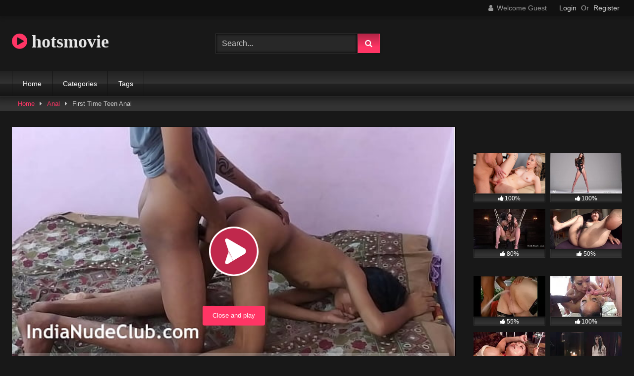

--- FILE ---
content_type: text/html; charset=UTF-8
request_url: https://hotsmovie.com/first-time-teen-anal.html
body_size: 17882
content:
<!DOCTYPE html>


<html lang="en-US">
<head>
<meta charset="UTF-8">
<meta content='width=device-width, initial-scale=1.0, maximum-scale=1.0, user-scalable=0' name='viewport'/>
<link rel="profile" href="http://gmpg.org/xfn/11">
<link rel="icon" href="
">

<!-- Meta social networks -->

<!-- Meta Facebook -->
<meta property="fb:app_id" content="966242223397117"/>
<meta property="og:url" content="https://hotsmovie.com/first-time-teen-anal.html"/>
<meta property="og:type" content="article"/>
<meta property="og:title" content="First Time Teen Anal"/>
<meta property="og:description" content="First Time Teen Anal"/>
<meta property="og:image" content="https://hotsmovie.com/wp-content/uploads/2023/11/first-time-teen-anal.jpg"/>
<meta property="og:image:width" content="200"/>
<meta property="og:image:height" content="200"/>

<!-- Meta Twitter -->
<meta name="twitter:card" content="summary">
<!--<meta name="twitter:site" content="@site_username">-->
<meta name="twitter:title" content="First Time Teen Anal">
<meta name="twitter:description" content="First Time Teen Anal">
<!--<meta name="twitter:creator" content="@creator_username">-->
<meta name="twitter:image" content="https://hotsmovie.com/wp-content/uploads/2023/11/first-time-teen-anal.jpg">
<!--<meta name="twitter:domain" content="YourDomain.com">-->

<!-- Temp Style -->
<style>.post-thumbnail{padding-bottom:56.25%}.post-thumbnail .wpst-trailer,.post-thumbnail img{object-fit:fill}.video-debounce-bar{background:#ff3565!important}@import url(https://fonts.googleapis.com/css?family=Open+Sans);button,.button,input[type="button"],input[type="reset"],input[type="submit"],.label,.label:visited,.pagination ul li a,.widget_categories ul li a,.comment-reply-link,a.tag-cloud-link,.template-actors li a{background:-moz-linear-gradient(top,rgba(0,0,0,.3) 0%,rgba(0,0,0,0) 70%);background:-webkit-linear-gradient(top,rgba(0,0,0,.3) 0%,rgba(0,0,0,0) 70%);background:linear-gradient(to bottom,rgba(0,0,0,.3) 0%,rgba(0,0,0,0) 70%);filter: progid:DXImageTransform.Microsoft.gradient( startColorstr='#a62b2b2b', endColorstr='#00000000',GradientType=0 );-moz-box-shadow:0 1px 6px 0 rgba(0,0,0,.12);-webkit-box-shadow:0 1px 6px 0 rgba(0,0,0,.12);-o-box-shadow:0 1px 6px 0 rgba(0,0,0,.12);box-shadow:0 1px 6px 0 rgba(0,0,0,.12)}input[type="text"],input[type="email"],input[type="url"],input[type="password"],input[type="search"],input[type="number"],input[type="tel"],input[type="range"],input[type="date"],input[type="month"],input[type="week"],input[type="time"],input[type="datetime"],input[type="datetime-local"],input[type="color"],select,textarea,.wp-editor-container{-moz-box-shadow:0 0 1px rgba(255,255,255,.3) , 0 0 5px black inset;-webkit-box-shadow:0 0 1px rgba(255,255,255,.3) , 0 0 5px black inset;-o-box-shadow:0 0 1px rgba(255,255,255,.3) , 0 0 5px black inset;box-shadow:0 0 1px rgba(255,255,255,.3) , 0 0 5px black inset}#site-navigation{background:#222;background:-moz-linear-gradient(top,#222 0%,#333 50%,#222 51%,#151515 100%);background:-webkit-linear-gradient(top,#222 0%,#333 50%,#222 51%,#151515 100%);background:linear-gradient(to bottom,#222 0%,#333 50%,#222 51%,#151515 100%);filter: progid:DXImageTransform.Microsoft.gradient( startColorstr='#222222', endColorstr='#151515',GradientType=0 );-moz-box-shadow:0 6px 6px 0 rgba(0,0,0,.12);-webkit-box-shadow:0 6px 6px 0 rgba(0,0,0,.12);-o-box-shadow:0 6px 6px 0 rgba(0,0,0,.12);box-shadow:0 6px 6px 0 rgba(0,0,0,.12)}#site-navigation>ul>li:hover>a,#site-navigation ul li.current-menu-item a{background:-moz-linear-gradient(top,rgba(0,0,0,.3) 0%,rgba(0,0,0,0) 70%);background:-webkit-linear-gradient(top,rgba(0,0,0,.3) 0%,rgba(0,0,0,0) 70%);background:linear-gradient(to bottom,rgba(0,0,0,.3) 0%,rgba(0,0,0,0) 70%);filter: progid:DXImageTransform.Microsoft.gradient( startColorstr='#a62b2b2b', endColorstr='#00000000',GradientType=0 );-moz-box-shadow:inset 0 0 2px 0 #000;-webkit-box-shadow:inset 0 0 2px 0 #000;-o-box-shadow:inset 0 0 2px 0 #000;box-shadow:inset 0 0 2px 0 #000;filter:progid:DXImageTransform.Microsoft.Shadow(color=#000000, Direction=NaN, Strength=2)}.rating-bar,.categories-list .thumb-block .entry-header,.actors-list .thumb-block .entry-header,#filters .filters-select,#filters .filters-options{background:-moz-linear-gradient(top,rgba(0,0,0,.3) 0%,rgba(0,0,0,0) 70%);background:-webkit-linear-gradient(top,rgba(0,0,0,.3) 0%,rgba(0,0,0,0) 70%);background:linear-gradient(to bottom,rgba(0,0,0,.3) 0%,rgba(0,0,0,0) 70%);-moz-box-shadow:inset 0 0 2px 0 #000;-webkit-box-shadow:inset 0 0 2px 0 #000;-o-box-shadow:inset 0 0 2px 0 #000;box-shadow:inset 0 0 2px 0 #000;filter:progid:DXImageTransform.Microsoft.Shadow(color=#000000, Direction=NaN, Strength=2)}.breadcrumbs-area{background:-moz-linear-gradient(top,rgba(0,0,0,.3) 0%,rgba(0,0,0,0) 70%);background:-webkit-linear-gradient(top,rgba(0,0,0,.3) 0%,rgba(0,0,0,0) 70%);background:linear-gradient(to bottom,rgba(0,0,0,.3) 0%,rgba(0,0,0,0) 70%)}.site-title a{font-family:Open\ Sans;font-size:36px}.site-branding .logo img{max-width:300px;max-height:120px;margin-top:0;margin-left:0}a,.site-title a i,.thumb-block:hover .rating-bar i,.categories-list .thumb-block:hover .entry-header .cat-title:before,.required,.like #more:hover i,.dislike #less:hover i,.top-bar i:hover,.main-navigation .menu-item-has-children>a:after,.menu-toggle i,.main-navigation.toggled li:hover>a,.main-navigation.toggled li.focus>a,.main-navigation.toggled li.current_page_item>a,.main-navigation.toggled li.current-menu-item>a,#filters .filters-select:after,.morelink i,.top-bar .membership a i,.thumb-block:hover .photos-count i{color:#ff3565}button,.button,input[type="button"],input[type="reset"],input[type="submit"],.label,.pagination ul li a.current,.pagination ul li a:hover,body #filters .label.secondary.active,.label.secondary:hover,.main-navigation li:hover>a,.main-navigation li.focus>a,.main-navigation li.current_page_item>a,.main-navigation li.current-menu-item>a,.widget_categories ul li a:hover,.comment-reply-link,a.tag-cloud-link:hover,.template-actors li a:hover{border-color:#ff3565!important;background-color:#ff3565!important}.rating-bar-meter,.vjs-play-progress,#filters .filters-options span:hover,.bx-wrapper .bx-controls-direction a,.top-bar .social-share a:hover,.thumb-block:hover span.hd-video,.featured-carousel .slide a:hover span.hd-video,.appContainer .ctaButton{background-color:#ff3565!important}#video-tabs button.tab-link.active,.title-block,.widget-title,.page-title,.page .entry-title,.comments-title,.comment-reply-title,.morelink:hover{border-color:#ff3565!important}@media only screen and (min-width:64.001em) and (max-width:84em){#main .thumb-block{width:25%!important}}@media only screen and (min-width:84.001em){#main .thumb-block{width:25%!important}}</style>

<!-- Google Analytics -->

<!-- Meta Verification -->
<script async type="application/javascript" src="https://a.magsrv.com/ad-provider.js"></script> 

<title>First Time Teen Anal &#8211; hotsmovie</title>
<meta name='robots' content='max-image-preview:large'/>
<link rel='dns-prefetch' href='//vjs.zencdn.net'/>
<link rel='dns-prefetch' href='//unpkg.com'/>
<link rel="alternate" type="application/rss+xml" title="hotsmovie &raquo; Feed" href="https://hotsmovie.com/feed"/>
<link rel="alternate" type="application/rss+xml" title="hotsmovie &raquo; Comments Feed" href="https://hotsmovie.com/comments/feed"/>
<link rel="alternate" type="application/rss+xml" title="hotsmovie &raquo; First Time Teen Anal Comments Feed" href="https://hotsmovie.com/first-time-teen-anal.html/feed"/>
<link rel="alternate" title="oEmbed (JSON)" type="application/json+oembed" href="https://hotsmovie.com/wp-json/oembed/1.0/embed?url=https%3A%2F%2Fhotsmovie.com%2Ffirst-time-teen-anal.html"/>
<link rel="alternate" title="oEmbed (XML)" type="text/xml+oembed" href="https://hotsmovie.com/wp-json/oembed/1.0/embed?url=https%3A%2F%2Fhotsmovie.com%2Ffirst-time-teen-anal.html&#038;format=xml"/>
<style id='wp-img-auto-sizes-contain-inline-css' type='text/css'>img:is([sizes=auto i],[sizes^="auto," i]){contain-intrinsic-size:3000px 1500px}</style>
<style id='wp-emoji-styles-inline-css' type='text/css'>img.wp-smiley,img.emoji{display:inline!important;border:none!important;box-shadow:none!important;height:1em!important;width:1em!important;margin:0 .07em!important;vertical-align:-.1em!important;background:none!important;padding:0!important}</style>
<style id='wp-block-library-inline-css' type='text/css'>:root{--wp-block-synced-color:#7a00df;--wp-block-synced-color--rgb:122 , 0 , 223;--wp-bound-block-color:var(--wp-block-synced-color);--wp-editor-canvas-background:#ddd;--wp-admin-theme-color:#007cba;--wp-admin-theme-color--rgb:0 , 124 , 186;--wp-admin-theme-color-darker-10:#006ba1;--wp-admin-theme-color-darker-10--rgb:0 , 107 , 160.5;--wp-admin-theme-color-darker-20:#005a87;--wp-admin-theme-color-darker-20--rgb:0 , 90 , 135;--wp-admin-border-width-focus:2px}@media (min-resolution:192dpi){:root{--wp-admin-border-width-focus:1.5px}}.wp-element-button{cursor:pointer}:root .has-very-light-gray-background-color{background-color:#eee}:root .has-very-dark-gray-background-color{background-color:#313131}:root .has-very-light-gray-color{color:#eee}:root .has-very-dark-gray-color{color:#313131}:root .has-vivid-green-cyan-to-vivid-cyan-blue-gradient-background{background:linear-gradient(135deg,#00d084,#0693e3)}:root .has-purple-crush-gradient-background{background:linear-gradient(135deg,#34e2e4,#4721fb 50%,#ab1dfe)}:root .has-hazy-dawn-gradient-background{background:linear-gradient(135deg,#faaca8,#dad0ec)}:root .has-subdued-olive-gradient-background{background:linear-gradient(135deg,#fafae1,#67a671)}:root .has-atomic-cream-gradient-background{background:linear-gradient(135deg,#fdd79a,#004a59)}:root .has-nightshade-gradient-background{background:linear-gradient(135deg,#330968,#31cdcf)}:root .has-midnight-gradient-background{background:linear-gradient(135deg,#020381,#2874fc)}:root{--wp--preset--font-size--normal:16px;--wp--preset--font-size--huge:42px}.has-regular-font-size{font-size:1em}.has-larger-font-size{font-size:2.625em}.has-normal-font-size{font-size:var(--wp--preset--font-size--normal)}.has-huge-font-size{font-size:var(--wp--preset--font-size--huge)}.has-text-align-center{text-align:center}.has-text-align-left{text-align:left}.has-text-align-right{text-align:right}.has-fit-text{white-space:nowrap!important}#end-resizable-editor-section{display:none}.aligncenter{clear:both}.items-justified-left{justify-content:flex-start}.items-justified-center{justify-content:center}.items-justified-right{justify-content:flex-end}.items-justified-space-between{justify-content:space-between}.screen-reader-text{border:0;clip-path:inset(50%);height:1px;margin:-1px;overflow:hidden;padding:0;position:absolute;width:1px;word-wrap:normal!important}.screen-reader-text:focus{background-color:#ddd;clip-path:none;color:#444;display:block;font-size:1em;height:auto;left:5px;line-height:normal;padding:15px 23px 14px;text-decoration:none;top:5px;width:auto;z-index:100000}html :where(.has-border-color){border-style:solid}html :where([style*=border-top-color]){border-top-style:solid}html :where([style*=border-right-color]){border-right-style:solid}html :where([style*=border-bottom-color]){border-bottom-style:solid}html :where([style*=border-left-color]){border-left-style:solid}html :where([style*=border-width]){border-style:solid}html :where([style*=border-top-width]){border-top-style:solid}html :where([style*=border-right-width]){border-right-style:solid}html :where([style*=border-bottom-width]){border-bottom-style:solid}html :where([style*=border-left-width]){border-left-style:solid}html :where(img[class*=wp-image-]){height:auto;max-width:100%}:where(figure){margin:0 0 1em}html :where(.is-position-sticky){--wp-admin--admin-bar--position-offset:var(--wp-admin--admin-bar--height,0)}@media screen and (max-width:600px){html :where(.is-position-sticky){--wp-admin--admin-bar--position-offset:0}}</style><style id='global-styles-inline-css' type='text/css'>:root{--wp--preset--aspect-ratio--square:1;--wp--preset--aspect-ratio--4-3: 4/3;--wp--preset--aspect-ratio--3-4: 3/4;--wp--preset--aspect-ratio--3-2: 3/2;--wp--preset--aspect-ratio--2-3: 2/3;--wp--preset--aspect-ratio--16-9: 16/9;--wp--preset--aspect-ratio--9-16: 9/16;--wp--preset--color--black:#000;--wp--preset--color--cyan-bluish-gray:#abb8c3;--wp--preset--color--white:#fff;--wp--preset--color--pale-pink:#f78da7;--wp--preset--color--vivid-red:#cf2e2e;--wp--preset--color--luminous-vivid-orange:#ff6900;--wp--preset--color--luminous-vivid-amber:#fcb900;--wp--preset--color--light-green-cyan:#7bdcb5;--wp--preset--color--vivid-green-cyan:#00d084;--wp--preset--color--pale-cyan-blue:#8ed1fc;--wp--preset--color--vivid-cyan-blue:#0693e3;--wp--preset--color--vivid-purple:#9b51e0;--wp--preset--gradient--vivid-cyan-blue-to-vivid-purple:linear-gradient(135deg,#0693e3 0%,#9b51e0 100%);--wp--preset--gradient--light-green-cyan-to-vivid-green-cyan:linear-gradient(135deg,#7adcb4 0%,#00d082 100%);--wp--preset--gradient--luminous-vivid-amber-to-luminous-vivid-orange:linear-gradient(135deg,#fcb900 0%,#ff6900 100%);--wp--preset--gradient--luminous-vivid-orange-to-vivid-red:linear-gradient(135deg,#ff6900 0%,#cf2e2e 100%);--wp--preset--gradient--very-light-gray-to-cyan-bluish-gray:linear-gradient(135deg,#eee 0%,#a9b8c3 100%);--wp--preset--gradient--cool-to-warm-spectrum:linear-gradient(135deg,#4aeadc 0%,#9778d1 20%,#cf2aba 40%,#ee2c82 60%,#fb6962 80%,#fef84c 100%);--wp--preset--gradient--blush-light-purple:linear-gradient(135deg,#ffceec 0%,#9896f0 100%);--wp--preset--gradient--blush-bordeaux:linear-gradient(135deg,#fecda5 0%,#fe2d2d 50%,#6b003e 100%);--wp--preset--gradient--luminous-dusk:linear-gradient(135deg,#ffcb70 0%,#c751c0 50%,#4158d0 100%);--wp--preset--gradient--pale-ocean:linear-gradient(135deg,#fff5cb 0%,#b6e3d4 50%,#33a7b5 100%);--wp--preset--gradient--electric-grass:linear-gradient(135deg,#caf880 0%,#71ce7e 100%);--wp--preset--gradient--midnight:linear-gradient(135deg,#020381 0%,#2874fc 100%);--wp--preset--font-size--small:13px;--wp--preset--font-size--medium:20px;--wp--preset--font-size--large:36px;--wp--preset--font-size--x-large:42px;--wp--preset--spacing--20:.44rem;--wp--preset--spacing--30:.67rem;--wp--preset--spacing--40:1rem;--wp--preset--spacing--50:1.5rem;--wp--preset--spacing--60:2.25rem;--wp--preset--spacing--70:3.38rem;--wp--preset--spacing--80:5.06rem;--wp--preset--shadow--natural:6px 6px 9px rgba(0,0,0,.2);--wp--preset--shadow--deep:12px 12px 50px rgba(0,0,0,.4);--wp--preset--shadow--sharp:6px 6px 0 rgba(0,0,0,.2);--wp--preset--shadow--outlined:6px 6px 0 -3px #fff , 6px 6px #000;--wp--preset--shadow--crisp:6px 6px 0 #000}:where(.is-layout-flex){gap:.5em}:where(.is-layout-grid){gap:.5em}body .is-layout-flex{display:flex}.is-layout-flex{flex-wrap:wrap;align-items:center}.is-layout-flex > :is(*, div){margin:0}body .is-layout-grid{display:grid}.is-layout-grid > :is(*, div){margin:0}:where(.wp-block-columns.is-layout-flex){gap:2em}:where(.wp-block-columns.is-layout-grid){gap:2em}:where(.wp-block-post-template.is-layout-flex){gap:1.25em}:where(.wp-block-post-template.is-layout-grid){gap:1.25em}.has-black-color{color:var(--wp--preset--color--black)!important}.has-cyan-bluish-gray-color{color:var(--wp--preset--color--cyan-bluish-gray)!important}.has-white-color{color:var(--wp--preset--color--white)!important}.has-pale-pink-color{color:var(--wp--preset--color--pale-pink)!important}.has-vivid-red-color{color:var(--wp--preset--color--vivid-red)!important}.has-luminous-vivid-orange-color{color:var(--wp--preset--color--luminous-vivid-orange)!important}.has-luminous-vivid-amber-color{color:var(--wp--preset--color--luminous-vivid-amber)!important}.has-light-green-cyan-color{color:var(--wp--preset--color--light-green-cyan)!important}.has-vivid-green-cyan-color{color:var(--wp--preset--color--vivid-green-cyan)!important}.has-pale-cyan-blue-color{color:var(--wp--preset--color--pale-cyan-blue)!important}.has-vivid-cyan-blue-color{color:var(--wp--preset--color--vivid-cyan-blue)!important}.has-vivid-purple-color{color:var(--wp--preset--color--vivid-purple)!important}.has-black-background-color{background-color:var(--wp--preset--color--black)!important}.has-cyan-bluish-gray-background-color{background-color:var(--wp--preset--color--cyan-bluish-gray)!important}.has-white-background-color{background-color:var(--wp--preset--color--white)!important}.has-pale-pink-background-color{background-color:var(--wp--preset--color--pale-pink)!important}.has-vivid-red-background-color{background-color:var(--wp--preset--color--vivid-red)!important}.has-luminous-vivid-orange-background-color{background-color:var(--wp--preset--color--luminous-vivid-orange)!important}.has-luminous-vivid-amber-background-color{background-color:var(--wp--preset--color--luminous-vivid-amber)!important}.has-light-green-cyan-background-color{background-color:var(--wp--preset--color--light-green-cyan)!important}.has-vivid-green-cyan-background-color{background-color:var(--wp--preset--color--vivid-green-cyan)!important}.has-pale-cyan-blue-background-color{background-color:var(--wp--preset--color--pale-cyan-blue)!important}.has-vivid-cyan-blue-background-color{background-color:var(--wp--preset--color--vivid-cyan-blue)!important}.has-vivid-purple-background-color{background-color:var(--wp--preset--color--vivid-purple)!important}.has-black-border-color{border-color:var(--wp--preset--color--black)!important}.has-cyan-bluish-gray-border-color{border-color:var(--wp--preset--color--cyan-bluish-gray)!important}.has-white-border-color{border-color:var(--wp--preset--color--white)!important}.has-pale-pink-border-color{border-color:var(--wp--preset--color--pale-pink)!important}.has-vivid-red-border-color{border-color:var(--wp--preset--color--vivid-red)!important}.has-luminous-vivid-orange-border-color{border-color:var(--wp--preset--color--luminous-vivid-orange)!important}.has-luminous-vivid-amber-border-color{border-color:var(--wp--preset--color--luminous-vivid-amber)!important}.has-light-green-cyan-border-color{border-color:var(--wp--preset--color--light-green-cyan)!important}.has-vivid-green-cyan-border-color{border-color:var(--wp--preset--color--vivid-green-cyan)!important}.has-pale-cyan-blue-border-color{border-color:var(--wp--preset--color--pale-cyan-blue)!important}.has-vivid-cyan-blue-border-color{border-color:var(--wp--preset--color--vivid-cyan-blue)!important}.has-vivid-purple-border-color{border-color:var(--wp--preset--color--vivid-purple)!important}.has-vivid-cyan-blue-to-vivid-purple-gradient-background{background:var(--wp--preset--gradient--vivid-cyan-blue-to-vivid-purple)!important}.has-light-green-cyan-to-vivid-green-cyan-gradient-background{background:var(--wp--preset--gradient--light-green-cyan-to-vivid-green-cyan)!important}.has-luminous-vivid-amber-to-luminous-vivid-orange-gradient-background{background:var(--wp--preset--gradient--luminous-vivid-amber-to-luminous-vivid-orange)!important}.has-luminous-vivid-orange-to-vivid-red-gradient-background{background:var(--wp--preset--gradient--luminous-vivid-orange-to-vivid-red)!important}.has-very-light-gray-to-cyan-bluish-gray-gradient-background{background:var(--wp--preset--gradient--very-light-gray-to-cyan-bluish-gray)!important}.has-cool-to-warm-spectrum-gradient-background{background:var(--wp--preset--gradient--cool-to-warm-spectrum)!important}.has-blush-light-purple-gradient-background{background:var(--wp--preset--gradient--blush-light-purple)!important}.has-blush-bordeaux-gradient-background{background:var(--wp--preset--gradient--blush-bordeaux)!important}.has-luminous-dusk-gradient-background{background:var(--wp--preset--gradient--luminous-dusk)!important}.has-pale-ocean-gradient-background{background:var(--wp--preset--gradient--pale-ocean)!important}.has-electric-grass-gradient-background{background:var(--wp--preset--gradient--electric-grass)!important}.has-midnight-gradient-background{background:var(--wp--preset--gradient--midnight)!important}.has-small-font-size{font-size:var(--wp--preset--font-size--small)!important}.has-medium-font-size{font-size:var(--wp--preset--font-size--medium)!important}.has-large-font-size{font-size:var(--wp--preset--font-size--large)!important}.has-x-large-font-size{font-size:var(--wp--preset--font-size--x-large)!important}</style>

<style id='classic-theme-styles-inline-css' type='text/css'>.wp-block-button__link{color:#fff;background-color:#32373c;border-radius:9999px;box-shadow:none;text-decoration:none;padding:calc(.667em + 2px) calc(1.333em + 2px);font-size:1.125em}.wp-block-file__button{background:#32373c;color:#fff;text-decoration:none}</style>
<link rel='stylesheet' id='wpst-font-awesome-css' href='https://hotsmovie.com/wp-content/themes/retrotube/assets/stylesheets/font-awesome/css/A.font-awesome.min.css,qver=4.7.0.pagespeed.cf.jBrWCt-D4j.css' type='text/css' media='all'/>
<link rel='stylesheet' id='wpst-videojs-style-css' href='//vjs.zencdn.net/7.8.4/video-js.css?ver=7.8.4' type='text/css' media='all'/>
<link rel='stylesheet' id='wpst-style-css' href='https://hotsmovie.com/wp-content/themes/retrotube/A.style.css,qver=1.7.6.1732224215.pagespeed.cf.yRCfhu_ARZ.css' type='text/css' media='all'/>
<script type="text/javascript" src="https://hotsmovie.com/wp-includes/js/jquery/jquery.min.js,qver=3.7.1.pagespeed.jm.PoWN7KAtLT.js" id="jquery-core-js"></script>
<script type="text/javascript" src="https://hotsmovie.com/wp-includes/js/jquery/jquery-migrate.min.js,qver=3.4.1.pagespeed.jm.bhhu-RahTI.js" id="jquery-migrate-js"></script>
<link rel="https://api.w.org/" href="https://hotsmovie.com/wp-json/"/><link rel="alternate" title="JSON" type="application/json" href="https://hotsmovie.com/wp-json/wp/v2/posts/94"/><link rel="EditURI" type="application/rsd+xml" title="RSD" href="https://hotsmovie.com/xmlrpc.php?rsd"/>
<meta name="generator" content="WordPress 6.9"/>
<link rel="canonical" href="https://hotsmovie.com/first-time-teen-anal.html"/>
<link rel='shortlink' href='https://hotsmovie.com/?p=94'/>
</head>  <body class="wp-singular post-template-default single single-post postid-94 single-format-video wp-embed-responsive wp-theme-retrotube"> <div id="page"> 	<a class="skip-link screen-reader-text" href="#content">Skip to content</a>  	<header id="masthead" class="site-header" role="banner">  			<div class="top-bar"> 		<div class="top-bar-content row"> 			<div class="social-share"> 							</div>  							<div class="membership"> 											<span class="welcome"><i class="fa fa-user"></i> <span>Welcome Guest</span></span> 						<span class="login"><a href="#wpst-login">Login</a></span> 						<span class="or">Or</span> 						<span class="login"><a href="#wpst-register">Register</a></span> 									</div> 					</div> 	</div>  	 		<div class="site-branding row"> 			<div class="logo"> 															<p class="site-title"><a href="https://hotsmovie.com/" rel="home"> 																  							<i class="fa fa-play-circle"></i> 	hotsmovie</a></p> 										 									<p class="site-description"> 											</p> 							</div> 							<div class="header-search small-search">     <form method="get" id="searchform" action="https://hotsmovie.com/">                             <input class="input-group-field" value="Search..." name="s" id="s" onfocus="if (this.value == 'Search...') {this.value = '';}" onblur="if (this.value == '') {this.value = 'Search...';}" type="text"/>                          <input class="button fa-input" type="submit" id="searchsubmit" value="&#xf002;"/>             </form> </div>										<div class="happy-header"> 					 				</div> 					</div><!-- .site-branding -->  		<nav id="site-navigation" class="main-navigation 					membership-enabled" role="navigation"> 			<div id="head-mobile"></div> 			<div class="button-nav"></div> 			<ul id="menu-main-menu" class="row"><li id="menu-item-14" class="menu-item menu-item-type-custom menu-item-object-custom menu-item-home menu-item-14"><a href="https://hotsmovie.com">Home</a></li> <li id="menu-item-15" class="menu-item menu-item-type-post_type menu-item-object-page menu-item-15"><a href="https://hotsmovie.com/categories">Categories</a></li> <li id="menu-item-16" class="menu-item menu-item-type-post_type menu-item-object-page menu-item-16"><a href="https://hotsmovie.com/tags">Tags</a></li> </ul>		</nav><!-- #site-navigation -->  		<div class="clear"></div>  					<div class="happy-header-mobile"> 				<script async type="application/javascript" src="https://a.magsrv.com/ad-provider.js"></script>    <ins class="eas6a97888e" data-zoneid="5134746"></ins>    <script>(AdProvider=window.AdProvider||[]).push({"serve":{}});</script>			</div> 			</header><!-- #masthead -->  	<div class="breadcrumbs-area"><div class="row"><div id="breadcrumbs"><a href="https://hotsmovie.com">Home</a><span class="separator"><i class="fa fa-caret-right"></i></span><a href="https://hotsmovie.com/category/anal">Anal</a><span class="separator"><i class="fa fa-caret-right"></i></span><span class="current">First Time Teen Anal</span></div></div></div> 	 	<div id="content" class="site-content row"> 	<div id="primary" class="content-area with-sidebar-right"> 		<main id="main" class="site-main with-sidebar-right" role="main">  		 <article id="post-94" class="post-94 post type-post status-publish format-video has-post-thumbnail hentry category-anal tag-anal tag-first tag-first-time tag-teen tag-teen-anal tag-time post_format-post-format-video" itemprop="video" itemscope itemtype="http://schema.org/VideoObject"> 	<header class="entry-header">           		<div class="video-player">     <meta itemprop="author" content="admin"/><meta itemprop="name" content="First Time Teen Anal"/><meta itemprop="description" content="First Time Teen Anal"/><meta itemprop="duration" content="P0DT0H1M3S"/><meta itemprop="thumbnailUrl" content="https://hotsmovie.com/wp-content/uploads/2023/11/first-time-teen-anal.jpg"/><meta itemprop="embedURL" content="https://flashservice.xvideos.com/embedframe/61870709"/><meta itemprop="uploadDate" content="2023-11-11T09:23:53+00:00"/><div class="responsive-player"><iframe src="https://hotsmovie.com/wp-content/plugins/clean-tube-player/public/player-x.php?q=[base64]" frameborder="0" scrolling="no" allowfullscreen></iframe></div></div>  					<div class="happy-under-player"> 				<script async type="application/javascript" src="https://a.magsrv.com/ad-provider.js"></script>    <ins class="eas6a97888e" data-zoneid="5134840"></ins>    <script>(AdProvider=window.AdProvider||[]).push({"serve":{}});</script>			</div> 		 					<div class="happy-under-player-mobile"> 				<script async type="application/javascript" src="https://a.magsrv.com/ad-provider.js"></script>    <ins class="eas6a97888e" data-zoneid="5134746"></ins>    <script>(AdProvider=window.AdProvider||[]).push({"serve":{}});</script>			</div> 		 		          		<div class="title-block box-shadow"> 			<h1 class="entry-title" itemprop="name">First Time Teen Anal</h1>							<div id="rating"> 					<span id="video-rate"><span class="post-like"><a href="#" data-post_id="94" data-post_like="like"><span class="like" title="I like this"><span id="more"><i class="fa fa-thumbs-up"></i> <span class="grey-link">Like</span></span></a> 		<a href="#" data-post_id="94" data-post_like="dislike"> 			<span title="I dislike this" class="qtip dislike"><span id="less"><i class="fa fa-thumbs-down fa-flip-horizontal"></i></span></span> 		</a></span></span> 									</div> 						<div id="video-tabs" class="tabs"> 				<button class="tab-link active about" data-tab-id="video-about"><i class="fa fa-info-circle"></i> About</button> 									<button class="tab-link share" data-tab-id="video-share"><i class="fa fa-share"></i> Share</button> 							</div> 		</div>  		<div class="clear"></div>  	</header><!-- .entry-header -->  	<div class="entry-content"> 					<div id="rating-col"> 									<div id="video-views"><span>0</span> views</div>									<div class="rating-bar"> 						<div class="rating-bar-meter"></div> 					</div> 					<div class="rating-result"> 							<div class="percentage">0%</div> 						<div class="likes"> 							<i class="fa fa-thumbs-up"></i> <span class="likes_count">0</span> 							<i class="fa fa-thumbs-down fa-flip-horizontal"></i> <span class="dislikes_count">0</span> 						</div> 					</div> 							</div> 				<div class="tab-content"> 						<div id="video-about" class="width70"> 					<div class="video-description"> 													<div class="desc  															more"> 															</div> 											</div> 									<div id="video-author"> 						<i class="fa fa-user"></i> From: <a href="https://hotsmovie.com/author/admin_a7l31erw" title="Posts by admin" rel="author">admin</a>					</div> 													<div id="video-date"> 						<i class="fa fa-calendar"></i> Date: November 11, 2023					</div> 																					<div class="tags"> 						<div class="tags-list"><a href="https://hotsmovie.com/category/anal" class="label" title="Anal"><i class="fa fa-folder-open"></i>Anal</a> <a href="https://hotsmovie.com/tag/anal" class="label" title="anal"><i class="fa fa-tag"></i>anal</a> <a href="https://hotsmovie.com/tag/first" class="label" title="first"><i class="fa fa-tag"></i>first</a> <a href="https://hotsmovie.com/tag/first-time" class="label" title="first time"><i class="fa fa-tag"></i>first time</a> <a href="https://hotsmovie.com/tag/teen" class="label" title="teen"><i class="fa fa-tag"></i>teen</a> <a href="https://hotsmovie.com/tag/teen-anal" class="label" title="teen anal"><i class="fa fa-tag"></i>teen anal</a> <a href="https://hotsmovie.com/tag/time" class="label" title="time"><i class="fa fa-tag"></i>time</a> </div>					</div> 							</div> 							<div id="video-share"> 	<!-- Facebook --> 			<div id="fb-root"></div> 		<script>(function(d,s,id){var js,fjs=d.getElementsByTagName(s)[0];if(d.getElementById(id))return;js=d.createElement(s);js.id=id;js.src='https://connect.facebook.net/fr_FR/sdk.js#xfbml=1&version=v2.12';fjs.parentNode.insertBefore(js,fjs);}(document,'script','facebook-jssdk'));</script> 		<a target="_blank" href="https://www.facebook.com/sharer/sharer.php?u=https://hotsmovie.com/first-time-teen-anal.html&amp;src=sdkpreparse"><i id="facebook" class="fa fa-facebook"></i></a> 	 	<!-- Twitter --> 			<a target="_blank" href="https://twitter.com/share?url=https://hotsmovie.com/first-time-teen-anal.html&text=First Time Teen Anal"><i id="twitter" class="fa fa-twitter"></i></a> 	 	<!-- Google Plus --> 			<a target="_blank" href="https://plus.google.com/share?url=https://hotsmovie.com/first-time-teen-anal.html"><i id="googleplus" class="fa fa-google-plus"></i></a> 	 	<!-- Linkedin --> 			<a target="_blank" href="https://www.linkedin.com/shareArticle?mini=true&amp;url=https://hotsmovie.com/first-time-teen-anal.html&amp;title=First Time Teen Anal&amp;summary=First Time Teen Anal&amp;source=https://hotsmovie.com"><i id="linkedin" class="fa fa-linkedin"></i></a> 	 	<!-- Tumblr --> 			<a target="_blank" href="http://tumblr.com/widgets/share/tool?canonicalUrl=https://hotsmovie.com/first-time-teen-anal.html"><i id="tumblr" class="fa fa-tumblr-square"></i></a> 	 	<!-- Reddit --> 			<a target="_blank" href="http://www.reddit.com/submit?title=First Time Teen Anal&url=https://hotsmovie.com/first-time-teen-anal.html"><i id="reddit" class="fa fa-reddit-square"></i></a> 	 	<!-- Odnoklassniki --> 			<a target="_blank" href="http://www.odnoklassniki.ru/dk?st.cmd=addShare&st._surl=https://hotsmovie.com/first-time-teen-anal.html&title=First Time Teen Anal"><i id="odnoklassniki" class="fa fa-odnoklassniki"></i></a> 	 	<!-- VK --> 			<script type="text/javascript" src="https://vk.com/js/api/share.js?95" charset="windows-1251"></script> 		<a href="http://vk.com/share.php?url=https://hotsmovie.com/first-time-teen-anal.html" target="_blank"><i id="vk" class="fa fa-vk"></i></a> 	 	<!-- Email --> 			<a target="_blank" href="mailto:?subject=&amp;body=https://hotsmovie.com/first-time-teen-anal.html"><i id="email" class="fa fa-envelope"></i></a> 	</div> 					</div> 	</div><!-- .entry-content -->  	<div class="under-video-block"> 								<h2 class="widget-title">Related videos</h2>  			<div> 			 <article data-video-uid="1" data-post-id="85" class="loop-video thumb-block post-85 post type-post status-publish format-video has-post-thumbnail hentry category-anal tag-anal tag-anal-sex tag-nympho tag-sex post_format-post-format-video"> 	<a href="https://hotsmovie.com/tushy-nympho-needs-anal-sex-24-7.html" title="TUSHY Nympho Needs Anal Sex 24/7"> 		<div class="post-thumbnail"> 						<div class="post-thumbnail-container video-with-thumbs thumbs-rotation" data-thumbs="https://cdn77-pic.xnxx-cdn.com/videos/thumbs169xnxx/f0/6c/53/f06c53505fc2cd008b7577746dcc4744/f06c53505fc2cd008b7577746dcc4744.1.jpg,https://cdn77-pic.xnxx-cdn.com/videos/thumbs169xnxx/f0/6c/53/f06c53505fc2cd008b7577746dcc4744/f06c53505fc2cd008b7577746dcc4744.2.jpg,https://cdn77-pic.xnxx-cdn.com/videos/thumbs169xnxx/f0/6c/53/f06c53505fc2cd008b7577746dcc4744/f06c53505fc2cd008b7577746dcc4744.3.jpg,https://cdn77-pic.xnxx-cdn.com/videos/thumbs169xnxx/f0/6c/53/f06c53505fc2cd008b7577746dcc4744/f06c53505fc2cd008b7577746dcc4744.4.jpg,https://cdn77-pic.xnxx-cdn.com/videos/thumbs169xnxx/f0/6c/53/f06c53505fc2cd008b7577746dcc4744/f06c53505fc2cd008b7577746dcc4744.5.jpg,https://cdn77-pic.xnxx-cdn.com/videos/thumbs169xnxx/f0/6c/53/f06c53505fc2cd008b7577746dcc4744/f06c53505fc2cd008b7577746dcc4744.6.jpg,https://cdn77-pic.xnxx-cdn.com/videos/thumbs169xnxx/f0/6c/53/f06c53505fc2cd008b7577746dcc4744/f06c53505fc2cd008b7577746dcc4744.7.jpg,https://cdn77-pic.xnxx-cdn.com/videos/thumbs169xnxx/f0/6c/53/f06c53505fc2cd008b7577746dcc4744/f06c53505fc2cd008b7577746dcc4744.8.jpg,https://cdn77-pic.xnxx-cdn.com/videos/thumbs169xnxx/f0/6c/53/f06c53505fc2cd008b7577746dcc4744/f06c53505fc2cd008b7577746dcc4744.9.jpg"><img width="300" height="168.75" data-src="https://hotsmovie.com/wp-content/uploads/2023/11/xtushy-nympho-needs-anal-sex-24-7.jpg.pagespeed.ic.5t0KdT-3FP.webp" alt="TUSHY Nympho Needs Anal Sex 24/7"></div>						<span class="views"><i class="fa fa-eye"></i> 201</span>			<span class="duration"><i class="fa fa-clock-o"></i>13:00</span>		</div> 		<div class="rating-bar"><div class="rating-bar-meter" style="width:0%"></div><i class="fa fa-thumbs-up" aria-hidden="true"></i><span>0%</span></div>		<header class="entry-header"> 			<span>TUSHY Nympho Needs Anal Sex 24/7</span> 		</header> 	</a> </article>  <article data-video-uid="2" data-post-id="79" class="loop-video thumb-block post-79 post type-post status-publish format-video has-post-thumbnail hentry category-anal tag-ass tag-ass-fuck tag-fucked tag-stepmom post_format-post-format-video"> 	<a href="https://hotsmovie.com/stepmom-gets-ass-fucked-by-me.html" title="Stepmom Gets Ass Fucked By Me"> 		<div class="post-thumbnail"> 						<div class="post-thumbnail-container video-with-thumbs thumbs-rotation" data-thumbs="https://img-egc.xnxx-cdn.com/videos/thumbs169xnxx/a3/17/64/a3176458aeea97ac86a7cea79048233b/a3176458aeea97ac86a7cea79048233b.11.jpg,https://img-egc.xnxx-cdn.com/videos/thumbs169xnxx/a3/17/64/a3176458aeea97ac86a7cea79048233b/a3176458aeea97ac86a7cea79048233b.12.jpg,https://img-egc.xnxx-cdn.com/videos/thumbs169xnxx/a3/17/64/a3176458aeea97ac86a7cea79048233b/a3176458aeea97ac86a7cea79048233b.13.jpg,https://img-egc.xnxx-cdn.com/videos/thumbs169xnxx/a3/17/64/a3176458aeea97ac86a7cea79048233b/a3176458aeea97ac86a7cea79048233b.14.jpg,https://img-egc.xnxx-cdn.com/videos/thumbs169xnxx/a3/17/64/a3176458aeea97ac86a7cea79048233b/a3176458aeea97ac86a7cea79048233b.15.jpg,https://img-egc.xnxx-cdn.com/videos/thumbs169xnxx/a3/17/64/a3176458aeea97ac86a7cea79048233b/a3176458aeea97ac86a7cea79048233b.16.jpg,https://img-egc.xnxx-cdn.com/videos/thumbs169xnxx/a3/17/64/a3176458aeea97ac86a7cea79048233b/a3176458aeea97ac86a7cea79048233b.17.jpg,https://img-egc.xnxx-cdn.com/videos/thumbs169xnxx/a3/17/64/a3176458aeea97ac86a7cea79048233b/a3176458aeea97ac86a7cea79048233b.18.jpg,https://img-egc.xnxx-cdn.com/videos/thumbs169xnxx/a3/17/64/a3176458aeea97ac86a7cea79048233b/a3176458aeea97ac86a7cea79048233b.19.jpg"><img width="300" height="168.75" data-src="https://hotsmovie.com/wp-content/uploads/2023/11/xstepmom-gets-ass-fucked-by-me.jpg.pagespeed.ic._-nK187tsA.webp" alt="Stepmom Gets Ass Fucked By Me"></div>						<span class="views"><i class="fa fa-eye"></i> 125</span>			<span class="duration"><i class="fa fa-clock-o"></i>08:00</span>		</div> 		<div class="rating-bar"><div class="rating-bar-meter" style="width:0%"></div><i class="fa fa-thumbs-up" aria-hidden="true"></i><span>0%</span></div>		<header class="entry-header"> 			<span>Stepmom Gets Ass Fucked By Me</span> 		</header> 	</a> </article>  <article data-video-uid="3" data-post-id="75" class="loop-video thumb-block post-75 post type-post status-publish format-video has-post-thumbnail hentry category-anal post_format-post-format-video"> 	<a href="https://hotsmovie.com/the-way-its-done-in-columbia.html" title="The Way It&#8217;s Done In Columbia"> 		<div class="post-thumbnail"> 						<div class="post-thumbnail-container video-with-thumbs thumbs-rotation" data-thumbs="https://img-egc.xnxx-cdn.com/videos/thumbs169xnxx/fc/ce/64/fcce647c11b4cff67277817e3947050f/fcce647c11b4cff67277817e3947050f.21.jpg,https://img-egc.xnxx-cdn.com/videos/thumbs169xnxx/fc/ce/64/fcce647c11b4cff67277817e3947050f/fcce647c11b4cff67277817e3947050f.22.jpg,https://img-egc.xnxx-cdn.com/videos/thumbs169xnxx/fc/ce/64/fcce647c11b4cff67277817e3947050f/fcce647c11b4cff67277817e3947050f.23.jpg,https://img-egc.xnxx-cdn.com/videos/thumbs169xnxx/fc/ce/64/fcce647c11b4cff67277817e3947050f/fcce647c11b4cff67277817e3947050f.24.jpg,https://img-egc.xnxx-cdn.com/videos/thumbs169xnxx/fc/ce/64/fcce647c11b4cff67277817e3947050f/fcce647c11b4cff67277817e3947050f.25.jpg,https://img-egc.xnxx-cdn.com/videos/thumbs169xnxx/fc/ce/64/fcce647c11b4cff67277817e3947050f/fcce647c11b4cff67277817e3947050f.26.jpg,https://img-egc.xnxx-cdn.com/videos/thumbs169xnxx/fc/ce/64/fcce647c11b4cff67277817e3947050f/fcce647c11b4cff67277817e3947050f.27.jpg,https://img-egc.xnxx-cdn.com/videos/thumbs169xnxx/fc/ce/64/fcce647c11b4cff67277817e3947050f/fcce647c11b4cff67277817e3947050f.28.jpg,https://img-egc.xnxx-cdn.com/videos/thumbs169xnxx/fc/ce/64/fcce647c11b4cff67277817e3947050f/fcce647c11b4cff67277817e3947050f.29.jpg"><img width="300" height="168.75" data-src="https://hotsmovie.com/wp-content/uploads/2023/11/the-way-its-done-in-columbia.jpg" alt="The Way It&#8217;s Done In Columbia"></div>						<span class="views"><i class="fa fa-eye"></i> 181</span>			<span class="duration"><i class="fa fa-clock-o"></i>14:00</span>		</div> 		<div class="rating-bar"><div class="rating-bar-meter" style="width:0%"></div><i class="fa fa-thumbs-up" aria-hidden="true"></i><span>0%</span></div>		<header class="entry-header"> 			<span>The Way It&#8217;s Done In Columbia</span> 		</header> 	</a> </article>  <article data-video-uid="4" data-post-id="91" class="loop-video thumb-block post-91 post type-post status-publish format-video has-post-thumbnail hentry category-anal tag-asshole post_format-post-format-video"> 	<a href="https://hotsmovie.com/bangs-asshole.html" title="bangs asshole"> 		<div class="post-thumbnail"> 						<div class="post-thumbnail-container video-with-thumbs thumbs-rotation" data-thumbs="https://cdn77-pic.xnxx-cdn.com/videos/thumbs169xnxx/04/20/83/042083319f08f6b76da1113295d06f1c/042083319f08f6b76da1113295d06f1c.11.jpg,https://cdn77-pic.xnxx-cdn.com/videos/thumbs169xnxx/04/20/83/042083319f08f6b76da1113295d06f1c/042083319f08f6b76da1113295d06f1c.12.jpg,https://cdn77-pic.xnxx-cdn.com/videos/thumbs169xnxx/04/20/83/042083319f08f6b76da1113295d06f1c/042083319f08f6b76da1113295d06f1c.13.jpg,https://cdn77-pic.xnxx-cdn.com/videos/thumbs169xnxx/04/20/83/042083319f08f6b76da1113295d06f1c/042083319f08f6b76da1113295d06f1c.14.jpg,https://cdn77-pic.xnxx-cdn.com/videos/thumbs169xnxx/04/20/83/042083319f08f6b76da1113295d06f1c/042083319f08f6b76da1113295d06f1c.15.jpg,https://cdn77-pic.xnxx-cdn.com/videos/thumbs169xnxx/04/20/83/042083319f08f6b76da1113295d06f1c/042083319f08f6b76da1113295d06f1c.16.jpg,https://cdn77-pic.xnxx-cdn.com/videos/thumbs169xnxx/04/20/83/042083319f08f6b76da1113295d06f1c/042083319f08f6b76da1113295d06f1c.17.jpg,https://cdn77-pic.xnxx-cdn.com/videos/thumbs169xnxx/04/20/83/042083319f08f6b76da1113295d06f1c/042083319f08f6b76da1113295d06f1c.18.jpg,https://cdn77-pic.xnxx-cdn.com/videos/thumbs169xnxx/04/20/83/042083319f08f6b76da1113295d06f1c/042083319f08f6b76da1113295d06f1c.19.jpg"><img width="300" height="168.75" data-src="https://hotsmovie.com/wp-content/uploads/2023/11/bangs-asshole.jpg" alt="bangs asshole"></div>						<span class="views"><i class="fa fa-eye"></i> 168</span>			<span class="duration"><i class="fa fa-clock-o"></i>13:00</span>		</div> 		<div class="rating-bar"><div class="rating-bar-meter" style="width:0%"></div><i class="fa fa-thumbs-up" aria-hidden="true"></i><span>0%</span></div>		<header class="entry-header"> 			<span>bangs asshole</span> 		</header> 	</a> </article>  <article data-video-uid="5" data-post-id="99" class="loop-video thumb-block post-99 post type-post status-publish format-video has-post-thumbnail hentry category-anal tag-anal tag-deep tag-deep-anal tag-nice post_format-post-format-video"> 	<a href="https://hotsmovie.com/nice-deep-anal.html" title="nice Deep Anal"> 		<div class="post-thumbnail"> 						<div class="post-thumbnail-container video-with-thumbs thumbs-rotation" data-thumbs="https://img-egc.xnxx-cdn.com/videos/thumbs169xnxx/34/6c/a7/346ca733d73c001c808630f26b23146f/346ca733d73c001c808630f26b23146f.1.jpg,https://img-egc.xnxx-cdn.com/videos/thumbs169xnxx/34/6c/a7/346ca733d73c001c808630f26b23146f/346ca733d73c001c808630f26b23146f.2.jpg,https://img-egc.xnxx-cdn.com/videos/thumbs169xnxx/34/6c/a7/346ca733d73c001c808630f26b23146f/346ca733d73c001c808630f26b23146f.3.jpg,https://img-egc.xnxx-cdn.com/videos/thumbs169xnxx/34/6c/a7/346ca733d73c001c808630f26b23146f/346ca733d73c001c808630f26b23146f.4.jpg,https://img-egc.xnxx-cdn.com/videos/thumbs169xnxx/34/6c/a7/346ca733d73c001c808630f26b23146f/346ca733d73c001c808630f26b23146f.5.jpg,https://img-egc.xnxx-cdn.com/videos/thumbs169xnxx/34/6c/a7/346ca733d73c001c808630f26b23146f/346ca733d73c001c808630f26b23146f.6.jpg,https://img-egc.xnxx-cdn.com/videos/thumbs169xnxx/34/6c/a7/346ca733d73c001c808630f26b23146f/346ca733d73c001c808630f26b23146f.7.jpg,https://img-egc.xnxx-cdn.com/videos/thumbs169xnxx/34/6c/a7/346ca733d73c001c808630f26b23146f/346ca733d73c001c808630f26b23146f.8.jpg,https://img-egc.xnxx-cdn.com/videos/thumbs169xnxx/34/6c/a7/346ca733d73c001c808630f26b23146f/346ca733d73c001c808630f26b23146f.9.jpg"><img width="300" height="168.75" data-src="https://hotsmovie.com/wp-content/uploads/2023/11/nice-deep-anal.jpg" alt="nice Deep Anal"></div>						<span class="views"><i class="fa fa-eye"></i> 569</span>			<span class="duration"><i class="fa fa-clock-o"></i>06:00</span>		</div> 		<div class="rating-bar"><div class="rating-bar-meter" style="width:100%"></div><i class="fa fa-thumbs-up" aria-hidden="true"></i><span>100%</span></div>		<header class="entry-header"> 			<span>nice Deep Anal</span> 		</header> 	</a> </article>  <article data-video-uid="6" data-post-id="74" class="loop-video thumb-block post-74 post type-post status-publish format-video has-post-thumbnail hentry category-anal tag-cocks tag-fucked tag-huge tag-huge-cock tag-huge-cocks tag-triple post_format-post-format-video actors-sandra actors-sandra-luberc"> 	<a href="https://hotsmovie.com/timea-tammy-sandra-luberc-triple-stacked-fucked-by-huge-cocks.html" title="Timea, Tammy, Sandra Luberc Triple stacked &#038; Fucked by Huge Cocks"> 		<div class="post-thumbnail"> 						<div class="post-thumbnail-container video-with-thumbs thumbs-rotation" data-thumbs="https://cdn77-pic.xnxx-cdn.com/videos/thumbs169xnxx/10/6a/bc/106abc552f105d0b64f6c000a0fd20f1/106abc552f105d0b64f6c000a0fd20f1.11.jpg,https://cdn77-pic.xnxx-cdn.com/videos/thumbs169xnxx/10/6a/bc/106abc552f105d0b64f6c000a0fd20f1/106abc552f105d0b64f6c000a0fd20f1.12.jpg,https://cdn77-pic.xnxx-cdn.com/videos/thumbs169xnxx/10/6a/bc/106abc552f105d0b64f6c000a0fd20f1/106abc552f105d0b64f6c000a0fd20f1.13.jpg,https://cdn77-pic.xnxx-cdn.com/videos/thumbs169xnxx/10/6a/bc/106abc552f105d0b64f6c000a0fd20f1/106abc552f105d0b64f6c000a0fd20f1.14.jpg,https://cdn77-pic.xnxx-cdn.com/videos/thumbs169xnxx/10/6a/bc/106abc552f105d0b64f6c000a0fd20f1/106abc552f105d0b64f6c000a0fd20f1.15.jpg,https://cdn77-pic.xnxx-cdn.com/videos/thumbs169xnxx/10/6a/bc/106abc552f105d0b64f6c000a0fd20f1/106abc552f105d0b64f6c000a0fd20f1.16.jpg,https://cdn77-pic.xnxx-cdn.com/videos/thumbs169xnxx/10/6a/bc/106abc552f105d0b64f6c000a0fd20f1/106abc552f105d0b64f6c000a0fd20f1.17.jpg,https://cdn77-pic.xnxx-cdn.com/videos/thumbs169xnxx/10/6a/bc/106abc552f105d0b64f6c000a0fd20f1/106abc552f105d0b64f6c000a0fd20f1.18.jpg,https://cdn77-pic.xnxx-cdn.com/videos/thumbs169xnxx/10/6a/bc/106abc552f105d0b64f6c000a0fd20f1/106abc552f105d0b64f6c000a0fd20f1.19.jpg"><img width="300" height="168.75" data-src="https://hotsmovie.com/wp-content/uploads/2023/11/timea-tammy-sandra-luberc-triple-stacked-fucked-by-huge-cocks.jpg" alt="Timea, Tammy, Sandra Luberc Triple stacked &#038; Fucked by Huge Cocks"></div>						<span class="views"><i class="fa fa-eye"></i> 195</span>			<span class="duration"><i class="fa fa-clock-o"></i>38:00</span>		</div> 		<div class="rating-bar"><div class="rating-bar-meter" style="width:0%"></div><i class="fa fa-thumbs-up" aria-hidden="true"></i><span>0%</span></div>		<header class="entry-header"> 			<span>Timea, Tammy, Sandra Luberc Triple stacked &#038; Fucked by Huge Cocks</span> 		</header> 	</a> </article>  <article data-video-uid="7" data-post-id="83" class="loop-video thumb-block post-83 post type-post status-publish format-video has-post-thumbnail hentry category-anal tag-ass tag-ass-fuck tag-bbw tag-big tag-big-dick tag-deep tag-dick tag-fucked tag-horny tag-mature tag-outdoor tag-rough post_format-post-format-video"> 	<a href="https://hotsmovie.com/horny-bbw-farmer-mature-gets-rough-and-deep-outdoor-ass-fucked-by-her-big-dick-toyboy.html" title="horny bbw farmer mature gets rough and deep outdoor ass fucked by her big dick toyboy"> 		<div class="post-thumbnail"> 						<div class="post-thumbnail-container video-with-thumbs thumbs-rotation" data-thumbs="https://img-egc.xnxx-cdn.com/videos/thumbs169xnxx/d0/59/d7/d059d7d6076a03448a85b33142a50d7f/d059d7d6076a03448a85b33142a50d7f.1.jpg,https://img-egc.xnxx-cdn.com/videos/thumbs169xnxx/d0/59/d7/d059d7d6076a03448a85b33142a50d7f/d059d7d6076a03448a85b33142a50d7f.2.jpg,https://img-egc.xnxx-cdn.com/videos/thumbs169xnxx/d0/59/d7/d059d7d6076a03448a85b33142a50d7f/d059d7d6076a03448a85b33142a50d7f.3.jpg,https://img-egc.xnxx-cdn.com/videos/thumbs169xnxx/d0/59/d7/d059d7d6076a03448a85b33142a50d7f/d059d7d6076a03448a85b33142a50d7f.4.jpg,https://img-egc.xnxx-cdn.com/videos/thumbs169xnxx/d0/59/d7/d059d7d6076a03448a85b33142a50d7f/d059d7d6076a03448a85b33142a50d7f.5.jpg,https://img-egc.xnxx-cdn.com/videos/thumbs169xnxx/d0/59/d7/d059d7d6076a03448a85b33142a50d7f/d059d7d6076a03448a85b33142a50d7f.6.jpg,https://img-egc.xnxx-cdn.com/videos/thumbs169xnxx/d0/59/d7/d059d7d6076a03448a85b33142a50d7f/d059d7d6076a03448a85b33142a50d7f.7.jpg,https://img-egc.xnxx-cdn.com/videos/thumbs169xnxx/d0/59/d7/d059d7d6076a03448a85b33142a50d7f/d059d7d6076a03448a85b33142a50d7f.8.jpg,https://img-egc.xnxx-cdn.com/videos/thumbs169xnxx/d0/59/d7/d059d7d6076a03448a85b33142a50d7f/d059d7d6076a03448a85b33142a50d7f.9.jpg"><img width="300" height="168.75" data-src="https://hotsmovie.com/wp-content/uploads/2023/11/horny-bbw-farmer-mature-gets-rough-and-deep-outdoor-ass-fucked-by-her-big-dick-toyboy.jpg" alt="horny bbw farmer mature gets rough and deep outdoor ass fucked by her big dick toyboy"></div>						<span class="views"><i class="fa fa-eye"></i> 169</span>			<span class="duration"><i class="fa fa-clock-o"></i>12:00</span>		</div> 		<div class="rating-bar"><div class="rating-bar-meter" style="width:0%"></div><i class="fa fa-thumbs-up" aria-hidden="true"></i><span>0%</span></div>		<header class="entry-header"> 			<span>horny bbw farmer mature gets rough and deep outdoor ass fucked by her big dick toyboy</span> 		</header> 	</a> </article>  <article data-video-uid="8" data-post-id="93" class="loop-video thumb-block post-93 post type-post status-publish format-video has-post-thumbnail hentry category-anal tag-ass tag-blonde tag-first tag-first-time tag-time post_format-post-format-video actors-ash-hollywood"> 	<a href="https://hotsmovie.com/tushy-blonde-ash-hollywood-gives-up-her-ass-for-the-first-time.html" title="TUSHY Blonde Ash Hollywood Gives up her Ass for the first time"> 		<div class="post-thumbnail"> 						<div class="post-thumbnail-container video-with-thumbs thumbs-rotation" data-thumbs="https://cdn77-pic.xnxx-cdn.com/videos/thumbs169xnxx/73/4e/5a/734e5a5b7d1815a9dfa07ad8827aab96-1/734e5a5b7d1815a9dfa07ad8827aab96.11.jpg,https://cdn77-pic.xnxx-cdn.com/videos/thumbs169xnxx/73/4e/5a/734e5a5b7d1815a9dfa07ad8827aab96-1/734e5a5b7d1815a9dfa07ad8827aab96.12.jpg,https://cdn77-pic.xnxx-cdn.com/videos/thumbs169xnxx/73/4e/5a/734e5a5b7d1815a9dfa07ad8827aab96-1/734e5a5b7d1815a9dfa07ad8827aab96.13.jpg,https://cdn77-pic.xnxx-cdn.com/videos/thumbs169xnxx/73/4e/5a/734e5a5b7d1815a9dfa07ad8827aab96-1/734e5a5b7d1815a9dfa07ad8827aab96.14.jpg,https://cdn77-pic.xnxx-cdn.com/videos/thumbs169xnxx/73/4e/5a/734e5a5b7d1815a9dfa07ad8827aab96-1/734e5a5b7d1815a9dfa07ad8827aab96.15.jpg,https://cdn77-pic.xnxx-cdn.com/videos/thumbs169xnxx/73/4e/5a/734e5a5b7d1815a9dfa07ad8827aab96-1/734e5a5b7d1815a9dfa07ad8827aab96.16.jpg,https://cdn77-pic.xnxx-cdn.com/videos/thumbs169xnxx/73/4e/5a/734e5a5b7d1815a9dfa07ad8827aab96-1/734e5a5b7d1815a9dfa07ad8827aab96.17.jpg,https://cdn77-pic.xnxx-cdn.com/videos/thumbs169xnxx/73/4e/5a/734e5a5b7d1815a9dfa07ad8827aab96-1/734e5a5b7d1815a9dfa07ad8827aab96.18.jpg,https://cdn77-pic.xnxx-cdn.com/videos/thumbs169xnxx/73/4e/5a/734e5a5b7d1815a9dfa07ad8827aab96-1/734e5a5b7d1815a9dfa07ad8827aab96.19.jpg"><img width="300" height="168.75" data-src="https://hotsmovie.com/wp-content/uploads/2023/11/tushy-blonde-ash-hollywood-gives-up-her-ass-for-the-first-time.jpg" alt="TUSHY Blonde Ash Hollywood Gives up her Ass for the first time"></div>						<span class="views"><i class="fa fa-eye"></i> 234</span>			<span class="duration"><i class="fa fa-clock-o"></i>10:00</span>		</div> 		<div class="rating-bar"><div class="rating-bar-meter" style="width:66%"></div><i class="fa fa-thumbs-up" aria-hidden="true"></i><span>66%</span></div>		<header class="entry-header"> 			<span>TUSHY Blonde Ash Hollywood Gives up her Ass for the first time</span> 		</header> 	</a> </article> 			</div> 						<div class="clear"></div> 			<div class="show-more-related"> 				<a class="button large" href="https://hotsmovie.com/category/anal">Show more related videos</a> 			</div> 					 	</div> <div class="clear"></div>  	 <div id="comments" class="comments-area">  		<div id="respond" class="comment-respond"> 		<h3 id="reply-title" class="comment-reply-title">Leave a Reply <small><a rel="nofollow" id="cancel-comment-reply-link" href="/first-time-teen-anal.html#respond" style="display:none;">Cancel reply</a></small></h3><form action="https://hotsmovie.com/wp-comments-post.php" method="post" id="commentform" class="comment-form"><p class="comment-notes"><span id="email-notes">Your email address will not be published.</span> <span class="required-field-message">Required fields are marked <span class="required">*</span></span></p><div class="row"><div class="comment-form-comment"><label for="comment">Comment</label><textarea id="comment" name="comment" cols="45" rows="8" aria-required="true"></textarea></div><div class="comment-form-author"><label for="author">Name <span class="required">*</span></label><input id="author" name="author" type="text" value="" size="30"/></div> <div class="comment-form-email"><label for="email">Email <span class="required">*</span></label><input id="email" name="email" type="text" value="" size="30"/></div> <div class="comment-form-url"><label for="url">Website</label><input id="url" name="url" type="text" value="" size="30"/></div></div> <p class="comment-form-cookies-consent"><input id="wp-comment-cookies-consent" name="wp-comment-cookies-consent" type="checkbox" value="yes"/> <label for="wp-comment-cookies-consent">Save my name, email, and website in this browser for the next time I comment.</label></p> <p class="form-submit"><input name="submit" type="submit" id="submit" class="button large margin-top-2" value="Post Comment"/> <input type='hidden' name='comment_post_ID' value='94' id='comment_post_ID'/> <input type='hidden' name='comment_parent' id='comment_parent' value='0'/> </p></form>	</div><!-- #respond --> 	 </div><!-- #comments -->  </article><!-- #post-## -->  		</main><!-- #main --> 	</div><!-- #primary -->   	<aside id="sidebar" class="widget-area with-sidebar-right" role="complementary"> 					<div class="happy-sidebar"> 				<script async type="application/javascript" src="https://a.magsrv.com/ad-provider.js"></script>    <ins class="eas6a97888e" data-zoneid="5134772"></ins>    <script>(AdProvider=window.AdProvider||[]).push({"serve":{}});</script>    <br/>			</div> 				<section id="custom_html-13" class="widget_text widget widget_custom_html"><div class="textwidget custom-html-widget"><script async type="application/javascript" src="https://a.magsrv.com/ad-provider.js"></script>    <ins class="eas6a97888e" data-zoneid="5134772"></ins>    <script>(AdProvider=window.AdProvider||[]).push({"serve":{}});</script></div></section><section id="custom_html-8" class="widget_text widget widget_custom_html"><div class="textwidget custom-html-widget"><script async type="application/javascript" src="https://a.magsrv.com/ad-provider.js"></script>    <ins class="eas6a97888e" data-zoneid="5134772"></ins>    <script>(AdProvider=window.AdProvider||[]).push({"serve":{}});</script></div></section><section id="custom_html-7" class="widget_text widget widget_custom_html"><div class="textwidget custom-html-widget"></div></section><section id="custom_html-18" class="widget_text widget widget_custom_html"><div class="textwidget custom-html-widget"><!-- JuicyAds v3.0 -->  <script type="text/javascript" data-cfasync="false" async src="https://poweredby.jads.co/js/jads.js"></script>  <ins id="1042821" data-width="300" data-height="262"></ins>  <script type="text/javascript" data-cfasync="false" async>(adsbyjuicy=window.adsbyjuicy||[]).push({'adzone':1042821});</script>  <!--JuicyAds END--></div></section><section id="widget_videos_block-4" class="widget widget_videos_block">			  <a class="more-videos label" href="https://hotsmovie.com/?filter=random												"><i class="fa fa-plus"></i> <span>More videos</span></a>   <div class="videos-list"> 		 <article data-video-uid="9" data-post-id="242" class="loop-video thumb-block post-242 post type-post status-publish format-video has-post-thumbnail hentry category-teen tag-blond tag-blonde tag-blowjob tag-close-up tag-cream-pie tag-cunnilingus tag-doggystyle tag-european tag-fingering tag-kissing tag-natural-tits tag-piercing tag-pov tag-riding tag-shaved tag-small-tits tag-tattoo tag-teens post_format-post-format-video"> 	<a href="https://hotsmovie.com/aroused-teeny-fucked-by-her-bf.html" title="Aroused teeny fucked by her bf"> 		<div class="post-thumbnail"> 						<div class="post-thumbnail-container"><img width="300" height="168.75" data-src="https://hotsmovie.com/wp-content/uploads/2023/12/300x169xaroused-teeny-fucked-by-her-bf.jpg.pagespeed.ic.5_62qZaWmJ.webp" alt="Aroused teeny fucked by her bf"></div>						<span class="views"><i class="fa fa-eye"></i> 451</span>			<span class="duration"><i class="fa fa-clock-o"></i>07:01</span>		</div> 		<div class="rating-bar"><div class="rating-bar-meter" style="width:100%"></div><i class="fa fa-thumbs-up" aria-hidden="true"></i><span>100%</span></div>		<header class="entry-header"> 			<span>Aroused teeny fucked by her bf</span> 		</header> 	</a> </article>  <article data-video-uid="10" data-post-id="99" class="loop-video thumb-block post-99 post type-post status-publish format-video has-post-thumbnail hentry category-anal tag-anal tag-deep tag-deep-anal tag-nice post_format-post-format-video"> 	<a href="https://hotsmovie.com/nice-deep-anal.html" title="nice Deep Anal"> 		<div class="post-thumbnail"> 						<div class="post-thumbnail-container video-with-thumbs thumbs-rotation" data-thumbs="https://img-egc.xnxx-cdn.com/videos/thumbs169xnxx/34/6c/a7/346ca733d73c001c808630f26b23146f/346ca733d73c001c808630f26b23146f.1.jpg,https://img-egc.xnxx-cdn.com/videos/thumbs169xnxx/34/6c/a7/346ca733d73c001c808630f26b23146f/346ca733d73c001c808630f26b23146f.2.jpg,https://img-egc.xnxx-cdn.com/videos/thumbs169xnxx/34/6c/a7/346ca733d73c001c808630f26b23146f/346ca733d73c001c808630f26b23146f.3.jpg,https://img-egc.xnxx-cdn.com/videos/thumbs169xnxx/34/6c/a7/346ca733d73c001c808630f26b23146f/346ca733d73c001c808630f26b23146f.4.jpg,https://img-egc.xnxx-cdn.com/videos/thumbs169xnxx/34/6c/a7/346ca733d73c001c808630f26b23146f/346ca733d73c001c808630f26b23146f.5.jpg,https://img-egc.xnxx-cdn.com/videos/thumbs169xnxx/34/6c/a7/346ca733d73c001c808630f26b23146f/346ca733d73c001c808630f26b23146f.6.jpg,https://img-egc.xnxx-cdn.com/videos/thumbs169xnxx/34/6c/a7/346ca733d73c001c808630f26b23146f/346ca733d73c001c808630f26b23146f.7.jpg,https://img-egc.xnxx-cdn.com/videos/thumbs169xnxx/34/6c/a7/346ca733d73c001c808630f26b23146f/346ca733d73c001c808630f26b23146f.8.jpg,https://img-egc.xnxx-cdn.com/videos/thumbs169xnxx/34/6c/a7/346ca733d73c001c808630f26b23146f/346ca733d73c001c808630f26b23146f.9.jpg"><img width="300" height="168.75" data-src="https://hotsmovie.com/wp-content/uploads/2023/11/nice-deep-anal.jpg" alt="nice Deep Anal"></div>						<span class="views"><i class="fa fa-eye"></i> 569</span>			<span class="duration"><i class="fa fa-clock-o"></i>06:00</span>		</div> 		<div class="rating-bar"><div class="rating-bar-meter" style="width:100%"></div><i class="fa fa-thumbs-up" aria-hidden="true"></i><span>100%</span></div>		<header class="entry-header"> 			<span>nice Deep Anal</span> 		</header> 	</a> </article>  <article data-video-uid="11" data-post-id="212" class="loop-video thumb-block post-212 post type-post status-publish format-video has-post-thumbnail hentry category-bdsm tag-bondage tag-brunette tag-finger tag-fucked tag-monster tag-natural tag-pussy tag-tits tag-vibrator post_format-post-format-video"> 	<a href="https://hotsmovie.com/natural-monster-tits-brunette-in-rope-bondage-gets-her-pussy-finger-and-vibrator-fucked.html" title="Natural monster tits brunette in rope bondage gets her pussy finger and vibrator fucked"> 		<div class="post-thumbnail"> 						<div class="post-thumbnail-container video-with-thumbs thumbs-rotation" data-thumbs="https://img-egc.xnxx-cdn.com/videos/thumbs169xnxx/6c/e2/07/6ce207822531e808316d22ac4ab647d5/6ce207822531e808316d22ac4ab647d5.11.jpg,https://img-egc.xnxx-cdn.com/videos/thumbs169xnxx/6c/e2/07/6ce207822531e808316d22ac4ab647d5/6ce207822531e808316d22ac4ab647d5.12.jpg,https://img-egc.xnxx-cdn.com/videos/thumbs169xnxx/6c/e2/07/6ce207822531e808316d22ac4ab647d5/6ce207822531e808316d22ac4ab647d5.13.jpg,https://img-egc.xnxx-cdn.com/videos/thumbs169xnxx/6c/e2/07/6ce207822531e808316d22ac4ab647d5/6ce207822531e808316d22ac4ab647d5.14.jpg,https://img-egc.xnxx-cdn.com/videos/thumbs169xnxx/6c/e2/07/6ce207822531e808316d22ac4ab647d5/6ce207822531e808316d22ac4ab647d5.15.jpg,https://img-egc.xnxx-cdn.com/videos/thumbs169xnxx/6c/e2/07/6ce207822531e808316d22ac4ab647d5/6ce207822531e808316d22ac4ab647d5.16.jpg,https://img-egc.xnxx-cdn.com/videos/thumbs169xnxx/6c/e2/07/6ce207822531e808316d22ac4ab647d5/6ce207822531e808316d22ac4ab647d5.17.jpg,https://img-egc.xnxx-cdn.com/videos/thumbs169xnxx/6c/e2/07/6ce207822531e808316d22ac4ab647d5/6ce207822531e808316d22ac4ab647d5.18.jpg,https://img-egc.xnxx-cdn.com/videos/thumbs169xnxx/6c/e2/07/6ce207822531e808316d22ac4ab647d5/6ce207822531e808316d22ac4ab647d5.19.jpg"><img width="300" height="168.75" data-src="https://hotsmovie.com/wp-content/uploads/2023/11/xnatural-monster-tits-brunette-in-rope-bondage-gets-her-pussy-finger-and-vibrator-fucked.jpg.pagespeed.ic.FaOxR2lN_x.webp" alt="Natural monster tits brunette in rope bondage gets her pussy finger and vibrator fucked"></div>						<span class="views"><i class="fa fa-eye"></i> 2K</span>			<span class="duration"><i class="fa fa-clock-o"></i>05:00</span>		</div> 		<div class="rating-bar"><div class="rating-bar-meter" style="width:80%"></div><i class="fa fa-thumbs-up" aria-hidden="true"></i><span>80%</span></div>		<header class="entry-header"> 			<span>Natural monster tits brunette in rope bondage gets her pussy finger and vibrator fucked</span> 		</header> 	</a> </article>  <article data-video-uid="12" data-post-id="109" class="loop-video thumb-block post-109 post type-post status-publish format-video has-post-thumbnail hentry category-asian tag-adult tag-asian tag-free tag-japanese tag-videos tag-with post_format-post-format-video"> 	<a href="https://hotsmovie.com/free-jav-asian-girls-naughtiness-0040-6-midnight-healthy-attraction-with-japanese-adult-videos.html" title="FREE JAV- Asian Girls&#8217; Naughtiness 0040 6 &#8211; Midnight healthy attraction with Japanese Adult Videos"> 		<div class="post-thumbnail"> 						<div class="post-thumbnail-container video-with-thumbs thumbs-rotation" data-thumbs="https://cdn77-pic.xnxx-cdn.com/videos/thumbs169xnxx/32/f8/8a/32f88aa95710347f3a52a2f726d74545/32f88aa95710347f3a52a2f726d74545.11.jpg,https://cdn77-pic.xnxx-cdn.com/videos/thumbs169xnxx/32/f8/8a/32f88aa95710347f3a52a2f726d74545/32f88aa95710347f3a52a2f726d74545.12.jpg,https://cdn77-pic.xnxx-cdn.com/videos/thumbs169xnxx/32/f8/8a/32f88aa95710347f3a52a2f726d74545/32f88aa95710347f3a52a2f726d74545.13.jpg,https://cdn77-pic.xnxx-cdn.com/videos/thumbs169xnxx/32/f8/8a/32f88aa95710347f3a52a2f726d74545/32f88aa95710347f3a52a2f726d74545.14.jpg,https://cdn77-pic.xnxx-cdn.com/videos/thumbs169xnxx/32/f8/8a/32f88aa95710347f3a52a2f726d74545/32f88aa95710347f3a52a2f726d74545.15.jpg,https://cdn77-pic.xnxx-cdn.com/videos/thumbs169xnxx/32/f8/8a/32f88aa95710347f3a52a2f726d74545/32f88aa95710347f3a52a2f726d74545.16.jpg,https://cdn77-pic.xnxx-cdn.com/videos/thumbs169xnxx/32/f8/8a/32f88aa95710347f3a52a2f726d74545/32f88aa95710347f3a52a2f726d74545.17.jpg,https://cdn77-pic.xnxx-cdn.com/videos/thumbs169xnxx/32/f8/8a/32f88aa95710347f3a52a2f726d74545/32f88aa95710347f3a52a2f726d74545.18.jpg,https://cdn77-pic.xnxx-cdn.com/videos/thumbs169xnxx/32/f8/8a/32f88aa95710347f3a52a2f726d74545/32f88aa95710347f3a52a2f726d74545.19.jpg"><img width="300" height="168.75" data-src="https://hotsmovie.com/wp-content/uploads/2023/11/free-jav-asian-girls-naughtiness-0040-6-midnight-healthy-attraction-with-japanese-adult-videos.jpg" alt="FREE JAV- Asian Girls&#8217; Naughtiness 0040 6 &#8211; Midnight healthy attraction with Japanese Adult Videos"></div>						<span class="views"><i class="fa fa-eye"></i> 259</span>			<span class="duration"><i class="fa fa-clock-o"></i>24:00</span>		</div> 		<div class="rating-bar"><div class="rating-bar-meter" style="width:50%"></div><i class="fa fa-thumbs-up" aria-hidden="true"></i><span>50%</span></div>		<header class="entry-header"> 			<span>FREE JAV- Asian Girls&#8217; Naughtiness 0040 6 &#8211; Midnight healthy attraction with Japanese Adult Videos</span> 		</header> 	</a> </article>   </div>   <div class="clear"></div> 			</section><section id="custom_html-6" class="widget_text widget widget_custom_html"><div class="textwidget custom-html-widget"><script async type="application/javascript" src="https://a.magsrv.com/ad-provider.js"></script>    <ins class="eas6a97888e" data-zoneid="5134772"></ins>    <script>(AdProvider=window.AdProvider||[]).push({"serve":{}});</script></div></section><section id="custom_html-5" class="widget_text widget widget_custom_html"><div class="textwidget custom-html-widget"><script async type="application/javascript" src="https://a.magsrv.com/ad-provider.js"></script>    <ins class="eas6a97888e" data-zoneid="5134772"></ins>    <script>(AdProvider=window.AdProvider||[]).push({"serve":{}});</script></div></section><section id="custom_html-4" class="widget_text widget widget_custom_html"><div class="textwidget custom-html-widget"><script async type="application/javascript" src="https://a.magsrv.com/ad-provider.js"></script>    <ins class="eas6a97888e" data-zoneid="5134772"></ins>    <script>(AdProvider=window.AdProvider||[]).push({"serve":{}});</script></div></section><section id="widget_videos_block-3" class="widget widget_videos_block">			  <a class="more-videos label" href="https://hotsmovie.com/?filter=longest												"><i class="fa fa-plus"></i> <span>More videos</span></a>   <div class="videos-list"> 		 <article data-video-uid="13" data-post-id="143" class="loop-video thumb-block post-143 post type-post status-publish format-video has-post-thumbnail hentry category-bbw tag-bbw tag-fucked tag-squirts post_format-post-format-video"> 	<a href="https://hotsmovie.com/bbw-squirts-when-getting-fucked.html" title="bbw squirts when getting fucked"> 		<div class="post-thumbnail"> 						<div class="post-thumbnail-container video-with-thumbs thumbs-rotation" data-thumbs="https://cdn77-pic.xnxx-cdn.com/videos/thumbs169xnxx/37/5d/93/375d93d6020014b04f32b5857df905ae-2/375d93d6020014b04f32b5857df905ae.11.jpg,https://cdn77-pic.xnxx-cdn.com/videos/thumbs169xnxx/37/5d/93/375d93d6020014b04f32b5857df905ae-2/375d93d6020014b04f32b5857df905ae.12.jpg,https://cdn77-pic.xnxx-cdn.com/videos/thumbs169xnxx/37/5d/93/375d93d6020014b04f32b5857df905ae-2/375d93d6020014b04f32b5857df905ae.13.jpg,https://cdn77-pic.xnxx-cdn.com/videos/thumbs169xnxx/37/5d/93/375d93d6020014b04f32b5857df905ae-2/375d93d6020014b04f32b5857df905ae.14.jpg,https://cdn77-pic.xnxx-cdn.com/videos/thumbs169xnxx/37/5d/93/375d93d6020014b04f32b5857df905ae-2/375d93d6020014b04f32b5857df905ae.15.jpg,https://cdn77-pic.xnxx-cdn.com/videos/thumbs169xnxx/37/5d/93/375d93d6020014b04f32b5857df905ae-2/375d93d6020014b04f32b5857df905ae.16.jpg,https://cdn77-pic.xnxx-cdn.com/videos/thumbs169xnxx/37/5d/93/375d93d6020014b04f32b5857df905ae-2/375d93d6020014b04f32b5857df905ae.17.jpg,https://cdn77-pic.xnxx-cdn.com/videos/thumbs169xnxx/37/5d/93/375d93d6020014b04f32b5857df905ae-2/375d93d6020014b04f32b5857df905ae.18.jpg,https://cdn77-pic.xnxx-cdn.com/videos/thumbs169xnxx/37/5d/93/375d93d6020014b04f32b5857df905ae-2/375d93d6020014b04f32b5857df905ae.19.jpg"><img width="300" height="168.75" data-src="https://hotsmovie.com/wp-content/uploads/2023/11/xbbw-squirts-when-getting-fucked.jpg.pagespeed.ic.IoXmZvRbu2.webp" alt="bbw squirts when getting fucked"></div>						<span class="views"><i class="fa fa-eye"></i> 2K</span>			<span class="duration"><i class="fa fa-clock-o"></i>01:12:12</span>		</div> 		<div class="rating-bar"><div class="rating-bar-meter" style="width:55%"></div><i class="fa fa-thumbs-up" aria-hidden="true"></i><span>55%</span></div>		<header class="entry-header"> 			<span>bbw squirts when getting fucked</span> 		</header> 	</a> </article>  <article data-video-uid="14" data-post-id="118" class="loop-video thumb-block post-118 post type-post status-publish format-video has-post-thumbnail hentry category-asian tag-asian tag-fuck tag-orgy tag-throat tag-throat-fuck post_format-post-format-video"> 	<a href="https://hotsmovie.com/asian-throat-fuck-orgy.html" title="Asian Throat Fuck Orgy"> 		<div class="post-thumbnail"> 						<div class="post-thumbnail-container video-with-thumbs thumbs-rotation" data-thumbs="https://cdn77-pic.xnxx-cdn.com/videos/thumbs169xnxx/4b/2c/63/4b2c635e950aff79fe6c5265ecd402bd-1/4b2c635e950aff79fe6c5265ecd402bd.11.jpg,https://cdn77-pic.xnxx-cdn.com/videos/thumbs169xnxx/4b/2c/63/4b2c635e950aff79fe6c5265ecd402bd-1/4b2c635e950aff79fe6c5265ecd402bd.12.jpg,https://cdn77-pic.xnxx-cdn.com/videos/thumbs169xnxx/4b/2c/63/4b2c635e950aff79fe6c5265ecd402bd-1/4b2c635e950aff79fe6c5265ecd402bd.13.jpg,https://cdn77-pic.xnxx-cdn.com/videos/thumbs169xnxx/4b/2c/63/4b2c635e950aff79fe6c5265ecd402bd-1/4b2c635e950aff79fe6c5265ecd402bd.14.jpg,https://cdn77-pic.xnxx-cdn.com/videos/thumbs169xnxx/4b/2c/63/4b2c635e950aff79fe6c5265ecd402bd-1/4b2c635e950aff79fe6c5265ecd402bd.15.jpg,https://cdn77-pic.xnxx-cdn.com/videos/thumbs169xnxx/4b/2c/63/4b2c635e950aff79fe6c5265ecd402bd-1/4b2c635e950aff79fe6c5265ecd402bd.16.jpg,https://cdn77-pic.xnxx-cdn.com/videos/thumbs169xnxx/4b/2c/63/4b2c635e950aff79fe6c5265ecd402bd-1/4b2c635e950aff79fe6c5265ecd402bd.17.jpg,https://cdn77-pic.xnxx-cdn.com/videos/thumbs169xnxx/4b/2c/63/4b2c635e950aff79fe6c5265ecd402bd-1/4b2c635e950aff79fe6c5265ecd402bd.18.jpg,https://cdn77-pic.xnxx-cdn.com/videos/thumbs169xnxx/4b/2c/63/4b2c635e950aff79fe6c5265ecd402bd-1/4b2c635e950aff79fe6c5265ecd402bd.19.jpg"><img width="300" height="168.75" data-src="https://hotsmovie.com/wp-content/uploads/2023/11/xasian-throat-fuck-orgy.jpg.pagespeed.ic.5jR4fK2i5C.webp" alt="Asian Throat Fuck Orgy"></div>						<span class="views"><i class="fa fa-eye"></i> 1K</span>			<span class="duration"><i class="fa fa-clock-o"></i>01:08:00</span>		</div> 		<div class="rating-bar"><div class="rating-bar-meter" style="width:100%"></div><i class="fa fa-thumbs-up" aria-hidden="true"></i><span>100%</span></div>		<header class="entry-header"> 			<span>Asian Throat Fuck Orgy</span> 		</header> 	</a> </article>  <article data-video-uid="15" data-post-id="198" class="loop-video thumb-block post-198 post type-post status-publish format-video has-post-thumbnail hentry category-bdsm tag-anal tag-anal-gangbang tag-asian tag-asian-teen tag-bukkake tag-gangbang tag-rough tag-rough-anal tag-submissive tag-teen post_format-post-format-video"> 	<a href="https://hotsmovie.com/submissive-asian-teen-at-rough-anal-gangbang-and-bukkake.html" title="Submissive Asian teen at rough anal gangbang and bukkake"> 		<div class="post-thumbnail"> 						<div class="post-thumbnail-container video-with-thumbs thumbs-rotation" data-thumbs="https://img-egc.xnxx-cdn.com/videos/thumbs169xnxx/dc/fd/be/dcfdbe240cd9b64c149ff844c706157f/dcfdbe240cd9b64c149ff844c706157f.31.jpg,https://img-egc.xnxx-cdn.com/videos/thumbs169xnxx/dc/fd/be/dcfdbe240cd9b64c149ff844c706157f/dcfdbe240cd9b64c149ff844c706157f.32.jpg,https://img-egc.xnxx-cdn.com/videos/thumbs169xnxx/dc/fd/be/dcfdbe240cd9b64c149ff844c706157f/dcfdbe240cd9b64c149ff844c706157f.33.jpg,https://img-egc.xnxx-cdn.com/videos/thumbs169xnxx/dc/fd/be/dcfdbe240cd9b64c149ff844c706157f/dcfdbe240cd9b64c149ff844c706157f.34.jpg,https://img-egc.xnxx-cdn.com/videos/thumbs169xnxx/dc/fd/be/dcfdbe240cd9b64c149ff844c706157f/dcfdbe240cd9b64c149ff844c706157f.35.jpg,https://img-egc.xnxx-cdn.com/videos/thumbs169xnxx/dc/fd/be/dcfdbe240cd9b64c149ff844c706157f/dcfdbe240cd9b64c149ff844c706157f.36.jpg,https://img-egc.xnxx-cdn.com/videos/thumbs169xnxx/dc/fd/be/dcfdbe240cd9b64c149ff844c706157f/dcfdbe240cd9b64c149ff844c706157f.37.jpg,https://img-egc.xnxx-cdn.com/videos/thumbs169xnxx/dc/fd/be/dcfdbe240cd9b64c149ff844c706157f/dcfdbe240cd9b64c149ff844c706157f.38.jpg,https://img-egc.xnxx-cdn.com/videos/thumbs169xnxx/dc/fd/be/dcfdbe240cd9b64c149ff844c706157f/dcfdbe240cd9b64c149ff844c706157f.39.jpg"><img width="300" height="168.75" data-src="https://hotsmovie.com/wp-content/uploads/2023/11/xsubmissive-asian-teen-at-rough-anal-gangbang-and-bukkake.jpg.pagespeed.ic.mSxD2CvF1U.webp" alt="Submissive Asian teen at rough anal gangbang and bukkake"></div>						<span class="views"><i class="fa fa-eye"></i> 2K</span>			<span class="duration"><i class="fa fa-clock-o"></i>01:06:00</span>		</div> 		<div class="rating-bar"><div class="rating-bar-meter" style="width:46%"></div><i class="fa fa-thumbs-up" aria-hidden="true"></i><span>46%</span></div>		<header class="entry-header"> 			<span>Submissive Asian teen at rough anal gangbang and bukkake</span> 		</header> 	</a> </article>  <article data-video-uid="16" data-post-id="213" class="loop-video thumb-block post-213 post type-post status-publish format-video has-post-thumbnail hentry category-bdsm tag-bdsm tag-sex tag-teen post_format-post-format-video actors-kinky"> 	<a href="https://hotsmovie.com/kinky-rich-dude-disciplines-teen-in-bdsm-sex-lair.html" title="Kinky Rich Dude Disciplines Teen In BDSM Sex Lair"> 		<div class="post-thumbnail"> 						<div class="post-thumbnail-container video-with-thumbs thumbs-rotation" data-thumbs="https://cdn77-pic.xnxx-cdn.com/videos/thumbs169xnxx/79/66/ec/7966ecf17c74708cce3dded5aaa2204e/7966ecf17c74708cce3dded5aaa2204e.1.jpg,https://cdn77-pic.xnxx-cdn.com/videos/thumbs169xnxx/79/66/ec/7966ecf17c74708cce3dded5aaa2204e/7966ecf17c74708cce3dded5aaa2204e.2.jpg,https://cdn77-pic.xnxx-cdn.com/videos/thumbs169xnxx/79/66/ec/7966ecf17c74708cce3dded5aaa2204e/7966ecf17c74708cce3dded5aaa2204e.3.jpg,https://cdn77-pic.xnxx-cdn.com/videos/thumbs169xnxx/79/66/ec/7966ecf17c74708cce3dded5aaa2204e/7966ecf17c74708cce3dded5aaa2204e.4.jpg,https://cdn77-pic.xnxx-cdn.com/videos/thumbs169xnxx/79/66/ec/7966ecf17c74708cce3dded5aaa2204e/7966ecf17c74708cce3dded5aaa2204e.5.jpg,https://cdn77-pic.xnxx-cdn.com/videos/thumbs169xnxx/79/66/ec/7966ecf17c74708cce3dded5aaa2204e/7966ecf17c74708cce3dded5aaa2204e.6.jpg,https://cdn77-pic.xnxx-cdn.com/videos/thumbs169xnxx/79/66/ec/7966ecf17c74708cce3dded5aaa2204e/7966ecf17c74708cce3dded5aaa2204e.7.jpg,https://cdn77-pic.xnxx-cdn.com/videos/thumbs169xnxx/79/66/ec/7966ecf17c74708cce3dded5aaa2204e/7966ecf17c74708cce3dded5aaa2204e.8.jpg,https://cdn77-pic.xnxx-cdn.com/videos/thumbs169xnxx/79/66/ec/7966ecf17c74708cce3dded5aaa2204e/7966ecf17c74708cce3dded5aaa2204e.9.jpg"><img width="300" height="168.75" data-src="[data-uri]" alt="Kinky Rich Dude Disciplines Teen In BDSM Sex Lair"></div>						<span class="views"><i class="fa fa-eye"></i> 3K</span>			<span class="duration"><i class="fa fa-clock-o"></i>56:00</span>		</div> 		<div class="rating-bar"><div class="rating-bar-meter" style="width:61%"></div><i class="fa fa-thumbs-up" aria-hidden="true"></i><span>61%</span></div>		<header class="entry-header"> 			<span>Kinky Rich Dude Disciplines Teen In BDSM Sex Lair</span> 		</header> 	</a> </article>   </div>   <div class="clear"></div> 			</section><section id="custom_html-3" class="widget_text widget widget_custom_html"><div class="textwidget custom-html-widget"><script async type="application/javascript" src="https://a.magsrv.com/ad-provider.js"></script>    <ins class="eas6a97888e" data-zoneid="5134772"></ins>    <script>(AdProvider=window.AdProvider||[]).push({"serve":{}});</script></div></section>	</aside><!-- #sidebar -->  </div><!-- #content -->  <footer id="colophon" class="site-footer" role="contentinfo"> 	<div class="row"> 					<div class="happy-footer-mobile"> 				<script async type="application/javascript" src="https://a.magsrv.com/ad-provider.js"></script>    <ins class="eas6a97888e" data-zoneid="5134746"></ins>    <script>(AdProvider=window.AdProvider||[]).push({"serve":{}});</script>			</div> 									<div class="four-columns-footer"> 				<section id="custom_html-20" class="widget_text widget widget_custom_html"><div class="textwidget custom-html-widget"></div></section><section id="custom_html-19" class="widget_text widget widget_custom_html"><div class="textwidget custom-html-widget"></div></section><section id="custom_html-15" class="widget_text widget widget_custom_html"><div class="textwidget custom-html-widget"></div></section><section id="custom_html-2" class="widget_text widget widget_custom_html"><div class="textwidget custom-html-widget"><script type="application/javascript" src="https://a.magsrv.com/video-slider.js"></script>  <script type="application/javascript">var adConfig={"idzone":5124956,"frequency_period":0,"close_after":5,"on_complete":"repeat","screen_density":25,"cta_enabled":1};VideoSlider.init(adConfig);</script></div></section>			</div> 		 		<div class="clear"></div>  		 					<div class="footer-menu-container"> 				<div class="menu-footer-menu-container"><ul id="menu-footer-menu" class="menu"><li id="menu-item-17" class="menu-item menu-item-type-post_type menu-item-object-page menu-item-17"><a href="https://hotsmovie.com/18-u-s-c-2257">18 U.S.C 2257</a></li> <li id="menu-item-18" class="menu-item menu-item-type-post_type menu-item-object-page menu-item-18"><a href="https://hotsmovie.com/dmca">DMCA</a></li> <li id="menu-item-19" class="menu-item menu-item-type-post_type menu-item-object-page menu-item-privacy-policy menu-item-19"><a href="https://hotsmovie.com/?page_id=3">Privacy Policy</a></li> <li id="menu-item-20" class="menu-item menu-item-type-post_type menu-item-object-page menu-item-20"><a href="https://hotsmovie.com/terms-of-use">Terms of Use</a></li> </ul></div>			</div> 		 					<div class="site-info"> 				<a href="https://www.google.com/url?sa=t&rct=j&q=&esrc=s&source=web&cd=&cad=rja&uact=8&ved=2ahUKEwjr8ujQ8fz1AhUjg_0HHZKPAfEQFnoECAcQAQ&url=https%3A%2F%2Fpornvas.com%2F&usg=AOvVaw1TfgW9PfkafQW9rQYMTmbb" title="pornvas" rel="dofollow">Pornvas</a>    |    <a href="https://www.google.com/url?sa=t&rct=j&q=&esrc=s&source=web&cd=&cad=rja&uact=8&ved=2ahUKEwj5zKLF8fz1AhU-hP0HHS-_CfAQFnoECAIQAQ&url=https%3A%2F%2Fvivporn.com%2F&usg=AOvVaw29h6HgUWectiqXXmVlr2RB" title="vivporn" rel="dofollow">Vivporn </a>      |    <a href="https://www.google.com/url?sa=t&rct=j&q=&esrc=s&source=web&cd=&cad=rja&uact=8&ved=2ahUKEwiMpLP9wfH1AhVRrxoKHeBeD50QFnoECAIQAQ&url=https%3A%2F%2Fsexiwatch.com%2F&usg=AOvVaw1wG_ovD74M5ORLnWVL0-vx" title="sexiwatch" rel="dofollow">Sexi watch</a>    |    <a href="https://www.google.com/url?sa=t&rct=j&q=&esrc=s&source=web&cd=&cad=rja&uact=8&ved=2ahUKEwiYnZOow_H1AhVMPBoKHYviBZ0QFnoECAUQAQ&url=https%3A%2F%2Fpornvell.com%2F&usg=AOvVaw3pk3LSQQIiM1WxWNcnd2WF" title="pornvell" rel="dofollow">pornvell</a>      |    <a href="https://www.google.com/url?sa=t&rct=j&q=&esrc=s&source=web&cd=&cad=rja&uact=8&ved=2ahUKEwiYovnlw_H1AhUNz4UKHaJgD3IQFnoECAUQAQ&url=https%3A%2F%2Fpussvideos.com%2F&usg=AOvVaw0QYeoXA3QjD2rQtMbWMfMf" title="puss videos" rel="dofollow">puss videos</a>      |    <a href="https://www.google.com/url?sa=t&rct=j&q=&esrc=s&source=web&cd=&cad=rja&uact=8&ved=2ahUKEwismoj7soX8AhUJ5hoKHXS4AxMQFnoECAgQAQ&url=https%3A%2F%2Fxxsmal.com%2F&usg=AOvVaw3voEyq75eaCIb7AZRXl0YF" title="xxsmal" rel="dofollow">xxsmal</a>      |    <a href="https://www.google.com/url?sa=t&rct=j&q=&esrc=s&source=web&cd=&cad=rja&uact=8&ved=2ahUKEwily-S48fz1AhXFgv0HHSf6B_AQFnoECAMQAQ&url=http%3A%2F%2Fhottervideos.com%2F&usg=AOvVaw3dtVj380o9yrQgLz65AniV" title="hottervideos" rel="dofollow">Hottervideos</a>    |    <a href="https://www.google.com/url?sa=t&rct=j&q=&esrc=s&source=web&cd=&cad=rja&uact=8&ved=2ahUKEwjQ0OnrsoX8AhWygM4BHQ8DCY0QFnoECAsQAQ&url=https%3A%2F%2Fhotvideowatch.com%2F&usg=AOvVaw1C23B0VsCXEtlqYTN9NwVG" title="hottervideos" rel="dofollow">Hot Video Watch </a>			</div><!-- .site-info --> 			</div> </footer><!-- #colophon --> </div><!-- #page -->  <a class="button" href="#" id="back-to-top" title="Back to top"><i class="fa fa-chevron-up"></i></a>  <script type="speculationrules">
{"prefetch":[{"source":"document","where":{"and":[{"href_matches":"/*"},{"not":{"href_matches":["/wp-*.php","/wp-admin/*","/wp-content/uploads/*","/wp-content/*","/wp-content/plugins/*","/wp-content/themes/retrotube/*","/*\\?(.+)"]}},{"not":{"selector_matches":"a[rel~=\"nofollow\"]"}},{"not":{"selector_matches":".no-prefetch, .no-prefetch a"}}]},"eagerness":"conservative"}]}
</script> 		<div class="modal fade wpst-user-modal" id="wpst-user-modal" tabindex="-1" role="dialog" aria-hidden="true"> 			<div class="modal-dialog" data-active-tab=""> 				<div class="modal-content"> 					<div class="modal-body"> 					<a href="#" class="close" data-dismiss="modal" aria-label="Close"><i class="fa fa-remove"></i></a> 						<!-- Register form --> 						<div class="wpst-register">	 													  								<h3>Join hotsmovie</h3>									  								<form id="wpst_registration_form" action="https://hotsmovie.com/" method="POST">  									<div class="form-field"> 										<label>Username</label> 										<input class="form-control input-lg required" name="wpst_user_login" type="text"/> 									</div> 									<div class="form-field"> 										<label for="wpst_user_email">Email</label> 										<input class="form-control input-lg required" name="wpst_user_email" id="wpst_user_email" type="email"/> 									</div> 									<div class="form-field"> 										<label for="wpst_user_pass">Password</label> 										<input class="form-control input-lg required" name="wpst_user_pass" type="password"/> 									</div> 																		<div class="form-field"> 										<input type="hidden" name="action" value="wpst_register_member"/> 										<button class="btn btn-theme btn-lg" data-loading-text="Loading..." type="submit">Sign up</button> 									</div> 									<input type="hidden" id="register-security" name="register-security" value="9111a39a00"/><input type="hidden" name="_wp_http_referer" value="/first-time-teen-anal.html"/>								</form> 								<div class="wpst-errors"></div> 													</div>  						<!-- Login form --> 						<div class="wpst-login">							  							<h3>Login to hotsmovie</h3> 						 							<form id="wpst_login_form" action="https://hotsmovie.com/" method="post">  								<div class="form-field"> 									<label>Username</label> 									<input class="form-control input-lg required" name="wpst_user_login" type="text"/> 								</div> 								<div class="form-field"> 									<label for="wpst_user_pass">Password</label> 									<input class="form-control input-lg required" name="wpst_user_pass" id="wpst_user_pass" type="password"/> 								</div> 								<div class="form-field lost-password"> 									<input type="hidden" name="action" value="wpst_login_member"/> 									<button class="btn btn-theme btn-lg" data-loading-text="Loading..." type="submit">Login</button> <a class="alignright" href="#wpst-reset-password">Lost Password?</a> 								</div> 								<input type="hidden" id="login-security" name="login-security" value="9111a39a00"/><input type="hidden" name="_wp_http_referer" value="/first-time-teen-anal.html"/>							</form> 							<div class="wpst-errors"></div> 						</div>  						<!-- Lost Password form --> 						<div class="wpst-reset-password">							  							<h3>Reset Password</h3> 							<p>Enter the username or e-mail you used in your profile. A password reset link will be sent to you by email.</p> 						 							<form id="wpst_reset_password_form" action="https://hotsmovie.com/" method="post"> 								<div class="form-field"> 									<label for="wpst_user_or_email">Username or E-mail</label> 									<input class="form-control input-lg required" name="wpst_user_or_email" id="wpst_user_or_email" type="text"/> 								</div> 								<div class="form-field"> 									<input type="hidden" name="action" value="wpst_reset_password"/> 									<button class="btn btn-theme btn-lg" data-loading-text="Loading..." type="submit">Get new password</button> 								</div> 								<input type="hidden" id="password-security" name="password-security" value="9111a39a00"/><input type="hidden" name="_wp_http_referer" value="/first-time-teen-anal.html"/>							</form> 							<div class="wpst-errors"></div> 						</div>  						<div class="wpst-loading"> 							<p><i class="fa fa-refresh fa-spin"></i><br>Loading...</p> 						</div> 					</div> 					<div class="modal-footer"> 						<span class="wpst-register-footer">Don&#039;t have an account? <a href="#wpst-register">Sign up</a></span> 						<span class="wpst-login-footer">Already have an account? <a href="#wpst-login">Login</a></span> 					</div>				 				</div> 			</div> 		</div> <script type="text/javascript" src="//vjs.zencdn.net/7.8.4/video.min.js?ver=7.8.4" id="wpst-videojs-js"></script> <script type="text/javascript" src="https://unpkg.com/@silvermine/videojs-quality-selector@1.2.4/dist/js/silvermine-videojs-quality-selector.min.js?ver=1.2.4" id="wpst-videojs-quality-selector-js"></script> <script src="https://hotsmovie.com/wp-content/themes/retrotube/assets/js/navigation.js,qver==1.0.0+jquery.bxslider.min.js,qver==4.2.15+jquery.touchSwipe.min.js,qver==1.6.18+lazyload.js,qver==1.0.0.pagespeed.jc.lo647mm-Qs.js"></script><script>eval(mod_pagespeed_SLF6A2lvc9);</script> <script>eval(mod_pagespeed_IMOPUEfAA6);</script> <script>eval(mod_pagespeed_HnMDlQmcZy);</script> <script>eval(mod_pagespeed_wnbMIOvW2L);</script> <script type="text/javascript" id="wpst-main-js-extra">//<![CDATA[
var wpst_ajax_var={"url":"https://hotsmovie.com/wp-admin/admin-ajax.php","nonce":"7b6ca4b455","ctpl_installed":"1","is_mobile":""};var objectL10nMain={"readmore":"Read more","close":"Close"};var options={"thumbnails_ratio":"16/9","enable_views_system":"on","enable_rating_system":"on"};
//]]></script> <script src="https://hotsmovie.com/wp-content/themes/retrotube/assets/js/main.js,qver==1.7.6.1732224215+skip-link-focus-fix.js,qver==1.0.0.pagespeed.jc.nosaaE4b-P.js"></script><script>eval(mod_pagespeed_58EXo$PSjo);</script> <script>eval(mod_pagespeed_OZkd8o07hx);</script> <script type="text/javascript" src="https://hotsmovie.com/wp-includes/js/comment-reply.min.js,qver=6.9.pagespeed.jm.PW1big4hb_.js" id="comment-reply-js" async="async" data-wp-strategy="async" fetchpriority="low"></script> <script id="wp-emoji-settings" type="application/json">
{"baseUrl":"https://s.w.org/images/core/emoji/17.0.2/72x72/","ext":".png","svgUrl":"https://s.w.org/images/core/emoji/17.0.2/svg/","svgExt":".svg","source":{"concatemoji":"https://hotsmovie.com/wp-includes/js/wp-emoji-release.min.js?ver=6.9"}}
</script> <script type="module">
/* <![CDATA[ */
/*! This file is auto-generated */
const a=JSON.parse(document.getElementById("wp-emoji-settings").textContent),o=(window._wpemojiSettings=a,"wpEmojiSettingsSupports"),s=["flag","emoji"];function i(e){try{var t={supportTests:e,timestamp:(new Date).valueOf()};sessionStorage.setItem(o,JSON.stringify(t))}catch(e){}}function c(e,t,n){e.clearRect(0,0,e.canvas.width,e.canvas.height),e.fillText(t,0,0);t=new Uint32Array(e.getImageData(0,0,e.canvas.width,e.canvas.height).data);e.clearRect(0,0,e.canvas.width,e.canvas.height),e.fillText(n,0,0);const a=new Uint32Array(e.getImageData(0,0,e.canvas.width,e.canvas.height).data);return t.every((e,t)=>e===a[t])}function p(e,t){e.clearRect(0,0,e.canvas.width,e.canvas.height),e.fillText(t,0,0);var n=e.getImageData(16,16,1,1);for(let e=0;e<n.data.length;e++)if(0!==n.data[e])return!1;return!0}function u(e,t,n,a){switch(t){case"flag":return n(e,"\ud83c\udff3\ufe0f\u200d\u26a7\ufe0f","\ud83c\udff3\ufe0f\u200b\u26a7\ufe0f")?!1:!n(e,"\ud83c\udde8\ud83c\uddf6","\ud83c\udde8\u200b\ud83c\uddf6")&&!n(e,"\ud83c\udff4\udb40\udc67\udb40\udc62\udb40\udc65\udb40\udc6e\udb40\udc67\udb40\udc7f","\ud83c\udff4\u200b\udb40\udc67\u200b\udb40\udc62\u200b\udb40\udc65\u200b\udb40\udc6e\u200b\udb40\udc67\u200b\udb40\udc7f");case"emoji":return!a(e,"\ud83e\u1fac8")}return!1}function f(e,t,n,a){let r;const o=(r="undefined"!=typeof WorkerGlobalScope&&self instanceof WorkerGlobalScope?new OffscreenCanvas(300,150):document.createElement("canvas")).getContext("2d",{willReadFrequently:!0}),s=(o.textBaseline="top",o.font="600 32px Arial",{});return e.forEach(e=>{s[e]=t(o,e,n,a)}),s}function r(e){var t=document.createElement("script");t.src=e,t.defer=!0,document.head.appendChild(t)}a.supports={everything:!0,everythingExceptFlag:!0},new Promise(t=>{let n=function(){try{var e=JSON.parse(sessionStorage.getItem(o));if("object"==typeof e&&"number"==typeof e.timestamp&&(new Date).valueOf()<e.timestamp+604800&&"object"==typeof e.supportTests)return e.supportTests}catch(e){}return null}();if(!n){if("undefined"!=typeof Worker&&"undefined"!=typeof OffscreenCanvas&&"undefined"!=typeof URL&&URL.createObjectURL&&"undefined"!=typeof Blob)try{var e="postMessage("+f.toString()+"("+[JSON.stringify(s),u.toString(),c.toString(),p.toString()].join(",")+"));",a=new Blob([e],{type:"text/javascript"});const r=new Worker(URL.createObjectURL(a),{name:"wpTestEmojiSupports"});return void(r.onmessage=e=>{i(n=e.data),r.terminate(),t(n)})}catch(e){}i(n=f(s,u,c,p))}t(n)}).then(e=>{for(const n in e)a.supports[n]=e[n],a.supports.everything=a.supports.everything&&a.supports[n],"flag"!==n&&(a.supports.everythingExceptFlag=a.supports.everythingExceptFlag&&a.supports[n]);var t;a.supports.everythingExceptFlag=a.supports.everythingExceptFlag&&!a.supports.flag,a.supports.everything||((t=a.source||{}).concatemoji?r(t.concatemoji):t.wpemoji&&t.twemoji&&(r(t.twemoji),r(t.wpemoji)))});
//# sourceURL=https://hotsmovie.com/wp-includes/js/wp-emoji-loader.min.js
/* ]]> */
</script>  <!-- Other scripts -->  <!-- Mobile scripts -->  </body> </html>

--- FILE ---
content_type: text/html; charset=UTF-8
request_url: https://hotsmovie.com/wp-content/plugins/clean-tube-player/public/player-x.php?q=cG9zdF9pZD05NCZ0eXBlPWlmcmFtZSZ0YWc9JTNDaWZyYW1lJTIwc3JjJTNEJTIyaHR0cHMlM0ElMkYlMkZmbGFzaHNlcnZpY2UueHZpZGVvcy5jb20lMkZlbWJlZGZyYW1lJTJGNjE4NzA3MDklMjIlMjBmcmFtZWJvcmRlciUzRCUyMjAlMjIlMjB3aWR0aCUzRCUyMjY0MCUyMiUyMGhlaWdodCUzRCUyMjM2MCUyMiUyMHNjcm9sbGluZyUzRCUyMm5vJTIyJTIwYWxsb3dmdWxsc2NyZWVuJTNEJTIyYWxsb3dmdWxsc2NyZWVuJTIyJTNFJTNDJTJGaWZyYW1lJTNF
body_size: 1916
content:
	<html>
	<head>
		<meta name="robots" content="noindex">
		<base target="_parent"/>
		
<style>.wps-player__happy-inside-btn-close{background-color:#ff3565;color:#fff}.wps-player__happy-inside-btn-close{border-color:#ff3565!important;color:#fff}.fluid_initial_play:hover{-webkit-box-shadow:0 0 40px 5px #ff3565;-moz-box-shadow:0 0 40px 5px #ff3565;box-shadow:0 0 40px 5px #ff3565}@keyframes lds-double-ring {
	0% {
		-webkit-transform: rotate(0);
		transform: rotate(0);
	}
	100% {
		-webkit-transform: rotate(360deg);
		transform: rotate(360deg);
	}
	}@-webkit-keyframes lds-double-ring {
	0% {
		-webkit-transform: rotate(0);
		transform: rotate(0);
	}
	100% {
		-webkit-transform: rotate(360deg);
		transform: rotate(360deg);
	}
	}@keyframes lds-double-ring_reverse {
	0% {
		-webkit-transform: rotate(0);
		transform: rotate(0);
	}
	100% {
		-webkit-transform: rotate(-360deg);
		transform: rotate(-360deg);
	}
	}@-webkit-keyframes lds-double-ring_reverse {
	0% {
		-webkit-transform: rotate(0);
		transform: rotate(0);
	}
	100% {
		-webkit-transform: rotate(-360deg);
		transform: rotate(-360deg);
	}
	}.lds-double-ring{position:relative}.lds-double-ring div{position:absolute;width:80px;height:80px;top:10px;left:10px;border-radius:50%;border:2px solid #000;border-color:#ff3565 transparent #ff3565 transparent;-webkit-animation:lds-double-ring 1.3s linear infinite;animation:lds-double-ring 1.3s linear infinite}.lds-double-ring div:nth-child(2) {width:70px;height:70px;top:15px;left:15px;border-color:transparent #fff transparent #fff;-webkit-animation:lds-double-ring_reverse 1.3s linear infinite;animation:lds-double-ring_reverse 1.3s linear infinite}.lds-double-ring{width:100px!important;height:100px!important;-webkit-transform:translate(-50px,-50px) scale(1) translate(50px,50px);transform:translate(-50px,-50px) scale(1) translate(50px,50px)}</style>

		<style>body{color:#fff;background:#000;position:absolute;margin:0;height:100%;width:100%}.wps-iframe-loader{position:absolute;top:0;display:flex;justify-content:center;width:100%;height:100%;background:#000;z-index:5}.wps-iframe-loader--inner-block{position:absolute;top:calc(50% - 60px);display:flex;flex-direction:column;align-self:center;justify-self:center;text-align:center;color:#777}.vast_video_loading{position:absolute}</style>
	</head>
	<body>
	
		<div class="wps-iframe-loader">
			<div class="wps-iframe-loader--inner-block">
				<div style="width:100%;height:100%" class="wps-iframe-loader--icon lds-double-ring"><div></div><div></div></div>
				<span class="wps-iframe-loader--text">Load video</span>
			</div>
		</div>

	<div class="wps-player"><div class="wps-player-block"><video poster="https://cdn77-pic.xvideos-cdn.com/videos/thumbs169lll/b1/71/77/b17177015428b23fd24e809c8d31eec1-3/b17177015428b23fd24e809c8d31eec1.6.jpg" id="video" class="" width="100%" height="100%"><source src="https://cdn77-vid.xvideos-cdn.com/IQkAPYR1M5PkPtBmM6HMSg==,1766494408/videos/hls/b1/71/77/b17177015428b23fd24e809c8d31eec1-3/hls-1080p-1a1d6.m3u8" type="application/x-mpegURL" title="1080" data-fluid-hd=""><source src="https://cdn77-vid.xvideos-cdn.com/IQkAPYR1M5PkPtBmM6HMSg==,1766494408/videos/hls/b1/71/77/b17177015428b23fd24e809c8d31eec1-3/hls-720p-c55a8.m3u8" type="application/x-mpegURL" title="720" data-fluid-hd=""><source src="https://cdn77-vid.xvideos-cdn.com/IQkAPYR1M5PkPtBmM6HMSg==,1766494408/videos/hls/b1/71/77/b17177015428b23fd24e809c8d31eec1-3/hls-480p-1f83e.m3u8" type="application/x-mpegURL" title="480"><source src="https://cdn77-vid.xvideos-cdn.com/IQkAPYR1M5PkPtBmM6HMSg==,1766494408/videos/hls/b1/71/77/b17177015428b23fd24e809c8d31eec1-3/hls-360p-beabd.m3u8" type="application/x-mpegURL" title="360"><source src="https://cdn77-vid.xvideos-cdn.com/IQkAPYR1M5PkPtBmM6HMSg==,1766494408/videos/hls/b1/71/77/b17177015428b23fd24e809c8d31eec1-3/hls-250p-d1e05.m3u8" type="application/x-mpegURL" title="250"></video>
		<div class="wps-player__happy-inside wps-player__happy-inside--start" style="display:none;">
			<div class="wps-player__happy-inside-zone">
				<div class="wps-player__happy-inside-1"><iframe src="https://gamesre.com/ac/300" width="300" height="250" scrolling="no" marginwidth="0" marginheight="0" frameborder="0"></iframe></div>
				<div class="wps-player__happy-inside-2"></div>
			</div>
			<button class="wps-player__happy-inside-btn-close">Close and play</button>
		</div>
		<div class="wps-player__happy-inside wps-player__happy-inside--pause" style="display:none;">
			<div class="wps-player__happy-inside-zone">
				<div class="wps-player__happy-inside-1"><iframe src="https://gamesre.com/ac/300" width="300" height="250" scrolling="no" marginwidth="0" marginheight="0" frameborder="0"></iframe></div>
				<div class="wps-player__happy-inside-2"></div>
			</div>
			<button class="wps-player__happy-inside-btn-close">Close and play</button>
		</div></div></div><script src="https://cdn.jsdelivr.net/npm/hls.js@latest"></script>		<link rel="stylesheet" href="https://hotsmovie.com/wp-content/plugins/clean-tube-player/public/assets/css/ctpl-player.css?ver=2.3.1.1732224263">
		<script src="https://hotsmovie.com/wp-content/plugins/clean-tube-player/public/vendors/jquery-3.4.1.slim.min.js?ver=3.4.1"></script>
		<script src="https://hotsmovie.com/wp-content/plugins/clean-tube-player/public/vendors/fluidplayer-3.0.4.min.js?ver=3.0.4"></script>

		<script type="text/javascript">jQuery(document).ready(function(){var vastTimeout=10000;var _videoId='video';var _$video=jQuery('#'+_videoId);_$video.on('mouseover',function(){jQuery(this).css('cursor','auto');});jQuery("body").on("click",".wps-player__happy-inside-btn-close",function(){var $happyInsidePlayer=jQuery(".wps-player__happy-inside");$happyInsidePlayer.hide(300);var $video=jQuery('#'+_videoId)[0];if(undefined!==$video){$video.play();}});if(0!==_$video.length){setupFluidPlayer(_videoId,_$video);}function setupFluidPlayer(videoId,$video){var ctplOptions={primaryColor:"#FF3565",autoPlay:'on'==="off",allowDownload:'on'==="off"&&''==="1",preRoll:"",midRoll:"",midRollTimer:"50"};var fluidPlayerOptions={layoutControls:{fillToContainer:true,primaryColor:ctplOptions.primaryColor,posterImage:$video.attr('poster'),autoPlay:ctplOptions.autoPlay,playButtonShowing:true,playPauseAnimation:true,mute:false,keyboardControl:true,allowDownload:ctplOptions.allowDownload,allowTheatre:false,playbackRateEnabled:true,controlBar:{autoHide:true,autoHideTimeout:3,animated:true},playerInitCallback:(function(){jQuery('.wps-player__happy-inside--start').show(300);})}};var vastListArray=[];if(ctplOptions.preRoll){vastListArray.push({"roll":"preRoll","vastTag":ctplOptions.preRoll});}if(ctplOptions.midRoll&&ctplOptions.midRollTimer){vastListArray.push({"roll":"midRoll","vastTag":ctplOptions.midRoll,"timer":ctplOptions.midRollTimer+'%'});}var inVast=false;if(vastListArray){fluidPlayerOptions.vastOptions={vastTimeout:vastTimeout,adList:vastListArray};}var videoPlayer=fluidPlayer(videoId,fluidPlayerOptions);videoPlayer.on("pause",function(){if(inVast){return;}$video.addClass('paused');$video.parents('.wps-player').addClass('paused').find(".wps-player__happy-inside--pause").show(300);});videoPlayer.on("play",function(){$video.removeClass('paused');$video.parents('.wps-player').removeClass('paused').find(".wps-player__happy-inside--start").hide(300);});}});</script>
	</body>
	</html>
	